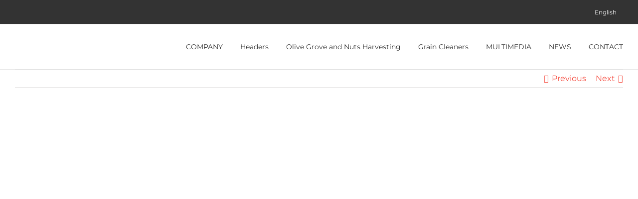

--- FILE ---
content_type: text/html; charset=UTF-8
request_url: https://www.moresil.com/en/why-do-farmers-use-a-swather/
body_size: 24897
content:
<!DOCTYPE html>
<html class="avada-html-layout-wide avada-html-header-position-top" lang="en-US" prefix="og: http://ogp.me/ns# fb: http://ogp.me/ns/fb#">
<head>
	<meta http-equiv="X-UA-Compatible" content="IE=edge" />
	<meta http-equiv="Content-Type" content="text/html; charset=utf-8"/>
	<meta name="viewport" content="width=device-width, initial-scale=1" />
	<meta name='robots' content='index, follow, max-image-preview:large, max-snippet:-1, max-video-preview:-1' />

	<!-- This site is optimized with the Yoast SEO plugin v26.6 - https://yoast.com/wordpress/plugins/seo/ -->
	<title>Why Do Farmers Use a Swather? | Moresil</title>
	<meta name="description" content="Farmers use a swather or a windrower for several reasons, all of which are related to the process of harvesting and preparing forage (hay or silage) for livestock." />
	<link rel="canonical" href="https://www.moresil.com/en/why-do-farmers-use-a-swather/" />
	<meta property="og:locale" content="en_US" />
	<meta property="og:type" content="article" />
	<meta property="og:title" content="Why Do Farmers Use a Swather? | Moresil" />
	<meta property="og:description" content="Farmers use a swather or a windrower for several reasons, all of which are related to the process of harvesting and preparing forage (hay or silage) for livestock." />
	<meta property="og:url" content="https://www.moresil.com/en/why-do-farmers-use-a-swather/" />
	<meta property="og:site_name" content="Moresil" />
	<meta property="article:published_time" content="2023-10-23T08:58:48+00:00" />
	<meta property="article:modified_time" content="2023-10-24T11:23:12+00:00" />
	<meta property="og:image" content="https://www.moresil.com/wp-content/uploads/2023/10/cosechadora-primer-plano-cosechando-campo-trigo-cosechadora-trabajando-campo.jpg" />
	<meta property="og:image:width" content="1000" />
	<meta property="og:image:height" content="667" />
	<meta property="og:image:type" content="image/jpeg" />
	<meta name="author" content="Moresil Maquinaria Agrícola" />
	<meta name="twitter:card" content="summary_large_image" />
	<meta name="twitter:label1" content="Written by" />
	<meta name="twitter:data1" content="Moresil Maquinaria Agrícola" />
	<meta name="twitter:label2" content="Est. reading time" />
	<meta name="twitter:data2" content="4 minutes" />
	<script type="application/ld+json" class="yoast-schema-graph">{"@context":"https://schema.org","@graph":[{"@type":"Article","@id":"https://www.moresil.com/en/why-do-farmers-use-a-swather/#article","isPartOf":{"@id":"https://www.moresil.com/en/why-do-farmers-use-a-swather/"},"author":{"name":"Moresil Maquinaria Agrícola","@id":"https://www.moresil.com/en/#/schema/person/5da713a8a0712e5dcf1b4bd8ec6ef754"},"headline":"Why Do Farmers Use a Swather?","datePublished":"2023-10-23T08:58:48+00:00","dateModified":"2023-10-24T11:23:12+00:00","mainEntityOfPage":{"@id":"https://www.moresil.com/en/why-do-farmers-use-a-swather/"},"wordCount":655,"commentCount":0,"publisher":{"@id":"https://www.moresil.com/en/#organization"},"image":{"@id":"https://www.moresil.com/en/why-do-farmers-use-a-swather/#primaryimage"},"thumbnailUrl":"https://www.moresil.com/wp-content/uploads/2023/10/cosechadora-primer-plano-cosechando-campo-trigo-cosechadora-trabajando-campo.jpg","articleSection":["Agricultural machinery"],"inLanguage":"en-US","potentialAction":[{"@type":"CommentAction","name":"Comment","target":["https://www.moresil.com/en/why-do-farmers-use-a-swather/#respond"]}]},{"@type":"WebPage","@id":"https://www.moresil.com/en/why-do-farmers-use-a-swather/","url":"https://www.moresil.com/en/why-do-farmers-use-a-swather/","name":"Why Do Farmers Use a Swather? | Moresil","isPartOf":{"@id":"https://www.moresil.com/en/#website"},"primaryImageOfPage":{"@id":"https://www.moresil.com/en/why-do-farmers-use-a-swather/#primaryimage"},"image":{"@id":"https://www.moresil.com/en/why-do-farmers-use-a-swather/#primaryimage"},"thumbnailUrl":"https://www.moresil.com/wp-content/uploads/2023/10/cosechadora-primer-plano-cosechando-campo-trigo-cosechadora-trabajando-campo.jpg","datePublished":"2023-10-23T08:58:48+00:00","dateModified":"2023-10-24T11:23:12+00:00","description":"Farmers use a swather or a windrower for several reasons, all of which are related to the process of harvesting and preparing forage (hay or silage) for livestock.","breadcrumb":{"@id":"https://www.moresil.com/en/why-do-farmers-use-a-swather/#breadcrumb"},"inLanguage":"en-US","potentialAction":[{"@type":"ReadAction","target":["https://www.moresil.com/en/why-do-farmers-use-a-swather/"]}]},{"@type":"ImageObject","inLanguage":"en-US","@id":"https://www.moresil.com/en/why-do-farmers-use-a-swather/#primaryimage","url":"https://www.moresil.com/wp-content/uploads/2023/10/cosechadora-primer-plano-cosechando-campo-trigo-cosechadora-trabajando-campo.jpg","contentUrl":"https://www.moresil.com/wp-content/uploads/2023/10/cosechadora-primer-plano-cosechando-campo-trigo-cosechadora-trabajando-campo.jpg","width":1000,"height":667},{"@type":"BreadcrumbList","@id":"https://www.moresil.com/en/why-do-farmers-use-a-swather/#breadcrumb","itemListElement":[{"@type":"ListItem","position":1,"name":"Portada","item":"https://www.moresil.com/en/?lang=en"},{"@type":"ListItem","position":2,"name":"Why Do Farmers Use a Swather?"}]},{"@type":"WebSite","@id":"https://www.moresil.com/en/#website","url":"https://www.moresil.com/en/","name":"Moresil","description":"Maquinaria Agricola - Moresil, S.L.","publisher":{"@id":"https://www.moresil.com/en/#organization"},"potentialAction":[{"@type":"SearchAction","target":{"@type":"EntryPoint","urlTemplate":"https://www.moresil.com/en/?s={search_term_string}"},"query-input":{"@type":"PropertyValueSpecification","valueRequired":true,"valueName":"search_term_string"}}],"inLanguage":"en-US"},{"@type":"Organization","@id":"https://www.moresil.com/en/#organization","name":"MORESIL","url":"https://www.moresil.com/en/","logo":{"@type":"ImageObject","inLanguage":"en-US","@id":"https://www.moresil.com/en/#/schema/logo/image/","url":"https://www.moresil.com/wp-content/uploads/2022/10/logo-moresil.png","contentUrl":"https://www.moresil.com/wp-content/uploads/2022/10/logo-moresil.png","width":300,"height":70,"caption":"MORESIL"},"image":{"@id":"https://www.moresil.com/en/#/schema/logo/image/"}},{"@type":"Person","@id":"https://www.moresil.com/en/#/schema/person/5da713a8a0712e5dcf1b4bd8ec6ef754","name":"Moresil Maquinaria Agrícola","image":{"@type":"ImageObject","inLanguage":"en-US","@id":"https://www.moresil.com/en/#/schema/person/image/","url":"https://secure.gravatar.com/avatar/105e7f0db5d1e7051239ef78b6c1e779504c8ed411e8221da74e85b3073f7692?s=96&d=mm&r=g","contentUrl":"https://secure.gravatar.com/avatar/105e7f0db5d1e7051239ef78b6c1e779504c8ed411e8221da74e85b3073f7692?s=96&d=mm&r=g","caption":"Moresil Maquinaria Agrícola"},"url":"https://www.moresil.com/en/author/francisco/"}]}</script>
	<!-- / Yoast SEO plugin. -->


<link rel='dns-prefetch' href='//js.hs-scripts.com' />
<link rel="alternate" type="application/rss+xml" title="Moresil &raquo; Feed" href="https://www.moresil.com/en/feed/" />
<link rel="alternate" type="application/rss+xml" title="Moresil &raquo; Comments Feed" href="https://www.moresil.com/en/comments/feed/" />
		
		
		
				<link rel="alternate" type="application/rss+xml" title="Moresil &raquo; Why Do Farmers Use a Swather? Comments Feed" href="https://www.moresil.com/en/why-do-farmers-use-a-swather/feed/" />
<link rel="alternate" title="oEmbed (JSON)" type="application/json+oembed" href="https://www.moresil.com/en/wp-json/oembed/1.0/embed?url=https%3A%2F%2Fwww.moresil.com%2Fen%2Fwhy-do-farmers-use-a-swather%2F" />
<link rel="alternate" title="oEmbed (XML)" type="text/xml+oembed" href="https://www.moresil.com/en/wp-json/oembed/1.0/embed?url=https%3A%2F%2Fwww.moresil.com%2Fen%2Fwhy-do-farmers-use-a-swather%2F&#038;format=xml" />
					<meta name="description" content="Farmers use a swather or a windrower for several reasons, all of which are related to the process of harvesting and preparing forage (hay or silage) for livestock. In this article, we will explore not only the reasons why but also other aspects related to this type of agricultural machinery.

Among the main reasons for using"/>
				
		<meta property="og:locale" content="en_US"/>
		<meta property="og:type" content="article"/>
		<meta property="og:site_name" content="Moresil"/>
		<meta property="og:title" content="Why Do Farmers Use a Swather? | Moresil"/>
				<meta property="og:description" content="Farmers use a swather or a windrower for several reasons, all of which are related to the process of harvesting and preparing forage (hay or silage) for livestock. In this article, we will explore not only the reasons why but also other aspects related to this type of agricultural machinery.

Among the main reasons for using"/>
				<meta property="og:url" content="https://www.moresil.com/en/why-do-farmers-use-a-swather/"/>
										<meta property="article:published_time" content="2023-10-23T08:58:48+01:00"/>
							<meta property="article:modified_time" content="2023-10-24T11:23:12+01:00"/>
								<meta name="author" content="Moresil Maquinaria Agrícola"/>
								<meta property="og:image" content="https://www.moresil.com/wp-content/uploads/2023/10/cosechadora-primer-plano-cosechando-campo-trigo-cosechadora-trabajando-campo.jpg"/>
		<meta property="og:image:width" content="1000"/>
		<meta property="og:image:height" content="667"/>
		<meta property="og:image:type" content="image/jpeg"/>
						<!-- This site uses the Google Analytics by MonsterInsights plugin v9.11.0 - Using Analytics tracking - https://www.monsterinsights.com/ -->
							<script src="//www.googletagmanager.com/gtag/js?id=G-FZ5B56LK3J"  data-cfasync="false" data-wpfc-render="false" type="text/javascript" async></script>
			<script data-cfasync="false" data-wpfc-render="false" type="text/javascript">
				var mi_version = '9.11.0';
				var mi_track_user = true;
				var mi_no_track_reason = '';
								var MonsterInsightsDefaultLocations = {"page_location":"https:\/\/www.moresil.com\/en\/why-do-farmers-use-a-swather\/"};
								if ( typeof MonsterInsightsPrivacyGuardFilter === 'function' ) {
					var MonsterInsightsLocations = (typeof MonsterInsightsExcludeQuery === 'object') ? MonsterInsightsPrivacyGuardFilter( MonsterInsightsExcludeQuery ) : MonsterInsightsPrivacyGuardFilter( MonsterInsightsDefaultLocations );
				} else {
					var MonsterInsightsLocations = (typeof MonsterInsightsExcludeQuery === 'object') ? MonsterInsightsExcludeQuery : MonsterInsightsDefaultLocations;
				}

								var disableStrs = [
										'ga-disable-G-FZ5B56LK3J',
									];

				/* Function to detect opted out users */
				function __gtagTrackerIsOptedOut() {
					for (var index = 0; index < disableStrs.length; index++) {
						if (document.cookie.indexOf(disableStrs[index] + '=true') > -1) {
							return true;
						}
					}

					return false;
				}

				/* Disable tracking if the opt-out cookie exists. */
				if (__gtagTrackerIsOptedOut()) {
					for (var index = 0; index < disableStrs.length; index++) {
						window[disableStrs[index]] = true;
					}
				}

				/* Opt-out function */
				function __gtagTrackerOptout() {
					for (var index = 0; index < disableStrs.length; index++) {
						document.cookie = disableStrs[index] + '=true; expires=Thu, 31 Dec 2099 23:59:59 UTC; path=/';
						window[disableStrs[index]] = true;
					}
				}

				if ('undefined' === typeof gaOptout) {
					function gaOptout() {
						__gtagTrackerOptout();
					}
				}
								window.dataLayer = window.dataLayer || [];

				window.MonsterInsightsDualTracker = {
					helpers: {},
					trackers: {},
				};
				if (mi_track_user) {
					function __gtagDataLayer() {
						dataLayer.push(arguments);
					}

					function __gtagTracker(type, name, parameters) {
						if (!parameters) {
							parameters = {};
						}

						if (parameters.send_to) {
							__gtagDataLayer.apply(null, arguments);
							return;
						}

						if (type === 'event') {
														parameters.send_to = monsterinsights_frontend.v4_id;
							var hookName = name;
							if (typeof parameters['event_category'] !== 'undefined') {
								hookName = parameters['event_category'] + ':' + name;
							}

							if (typeof MonsterInsightsDualTracker.trackers[hookName] !== 'undefined') {
								MonsterInsightsDualTracker.trackers[hookName](parameters);
							} else {
								__gtagDataLayer('event', name, parameters);
							}
							
						} else {
							__gtagDataLayer.apply(null, arguments);
						}
					}

					__gtagTracker('js', new Date());
					__gtagTracker('set', {
						'developer_id.dZGIzZG': true,
											});
					if ( MonsterInsightsLocations.page_location ) {
						__gtagTracker('set', MonsterInsightsLocations);
					}
										__gtagTracker('config', 'G-FZ5B56LK3J', {"forceSSL":"true","link_attribution":"true"} );
										window.gtag = __gtagTracker;										(function () {
						/* https://developers.google.com/analytics/devguides/collection/analyticsjs/ */
						/* ga and __gaTracker compatibility shim. */
						var noopfn = function () {
							return null;
						};
						var newtracker = function () {
							return new Tracker();
						};
						var Tracker = function () {
							return null;
						};
						var p = Tracker.prototype;
						p.get = noopfn;
						p.set = noopfn;
						p.send = function () {
							var args = Array.prototype.slice.call(arguments);
							args.unshift('send');
							__gaTracker.apply(null, args);
						};
						var __gaTracker = function () {
							var len = arguments.length;
							if (len === 0) {
								return;
							}
							var f = arguments[len - 1];
							if (typeof f !== 'object' || f === null || typeof f.hitCallback !== 'function') {
								if ('send' === arguments[0]) {
									var hitConverted, hitObject = false, action;
									if ('event' === arguments[1]) {
										if ('undefined' !== typeof arguments[3]) {
											hitObject = {
												'eventAction': arguments[3],
												'eventCategory': arguments[2],
												'eventLabel': arguments[4],
												'value': arguments[5] ? arguments[5] : 1,
											}
										}
									}
									if ('pageview' === arguments[1]) {
										if ('undefined' !== typeof arguments[2]) {
											hitObject = {
												'eventAction': 'page_view',
												'page_path': arguments[2],
											}
										}
									}
									if (typeof arguments[2] === 'object') {
										hitObject = arguments[2];
									}
									if (typeof arguments[5] === 'object') {
										Object.assign(hitObject, arguments[5]);
									}
									if ('undefined' !== typeof arguments[1].hitType) {
										hitObject = arguments[1];
										if ('pageview' === hitObject.hitType) {
											hitObject.eventAction = 'page_view';
										}
									}
									if (hitObject) {
										action = 'timing' === arguments[1].hitType ? 'timing_complete' : hitObject.eventAction;
										hitConverted = mapArgs(hitObject);
										__gtagTracker('event', action, hitConverted);
									}
								}
								return;
							}

							function mapArgs(args) {
								var arg, hit = {};
								var gaMap = {
									'eventCategory': 'event_category',
									'eventAction': 'event_action',
									'eventLabel': 'event_label',
									'eventValue': 'event_value',
									'nonInteraction': 'non_interaction',
									'timingCategory': 'event_category',
									'timingVar': 'name',
									'timingValue': 'value',
									'timingLabel': 'event_label',
									'page': 'page_path',
									'location': 'page_location',
									'title': 'page_title',
									'referrer' : 'page_referrer',
								};
								for (arg in args) {
																		if (!(!args.hasOwnProperty(arg) || !gaMap.hasOwnProperty(arg))) {
										hit[gaMap[arg]] = args[arg];
									} else {
										hit[arg] = args[arg];
									}
								}
								return hit;
							}

							try {
								f.hitCallback();
							} catch (ex) {
							}
						};
						__gaTracker.create = newtracker;
						__gaTracker.getByName = newtracker;
						__gaTracker.getAll = function () {
							return [];
						};
						__gaTracker.remove = noopfn;
						__gaTracker.loaded = true;
						window['__gaTracker'] = __gaTracker;
					})();
									} else {
										console.log("");
					(function () {
						function __gtagTracker() {
							return null;
						}

						window['__gtagTracker'] = __gtagTracker;
						window['gtag'] = __gtagTracker;
					})();
									}
			</script>
							<!-- / Google Analytics by MonsterInsights -->
		<style id='wp-img-auto-sizes-contain-inline-css' type='text/css'>
img:is([sizes=auto i],[sizes^="auto," i]){contain-intrinsic-size:3000px 1500px}
/*# sourceURL=wp-img-auto-sizes-contain-inline-css */
</style>
<style id='wp-emoji-styles-inline-css' type='text/css'>

	img.wp-smiley, img.emoji {
		display: inline !important;
		border: none !important;
		box-shadow: none !important;
		height: 1em !important;
		width: 1em !important;
		margin: 0 0.07em !important;
		vertical-align: -0.1em !important;
		background: none !important;
		padding: 0 !important;
	}
/*# sourceURL=wp-emoji-styles-inline-css */
</style>
<link rel='stylesheet' id='wp-block-library-css' href='https://www.moresil.com/wp-includes/css/dist/block-library/style.min.css?ver=f45aa6d197db4311cebf5e0725f1966e' type='text/css' media='all' />
<style id='global-styles-inline-css' type='text/css'>
:root{--wp--preset--aspect-ratio--square: 1;--wp--preset--aspect-ratio--4-3: 4/3;--wp--preset--aspect-ratio--3-4: 3/4;--wp--preset--aspect-ratio--3-2: 3/2;--wp--preset--aspect-ratio--2-3: 2/3;--wp--preset--aspect-ratio--16-9: 16/9;--wp--preset--aspect-ratio--9-16: 9/16;--wp--preset--color--black: #000000;--wp--preset--color--cyan-bluish-gray: #abb8c3;--wp--preset--color--white: #ffffff;--wp--preset--color--pale-pink: #f78da7;--wp--preset--color--vivid-red: #cf2e2e;--wp--preset--color--luminous-vivid-orange: #ff6900;--wp--preset--color--luminous-vivid-amber: #fcb900;--wp--preset--color--light-green-cyan: #7bdcb5;--wp--preset--color--vivid-green-cyan: #00d084;--wp--preset--color--pale-cyan-blue: #8ed1fc;--wp--preset--color--vivid-cyan-blue: #0693e3;--wp--preset--color--vivid-purple: #9b51e0;--wp--preset--color--awb-color-1: rgba(255,255,255,1);--wp--preset--color--awb-color-2: rgba(246,246,246,1);--wp--preset--color--awb-color-3: rgba(226,226,226,1);--wp--preset--color--awb-color-4: rgba(224,222,222,1);--wp--preset--color--awb-color-5: rgba(244,67,54,1);--wp--preset--color--awb-color-6: rgba(225,7,7,1);--wp--preset--color--awb-color-7: rgba(51,51,51,1);--wp--preset--color--awb-color-8: rgba(33,41,52,1);--wp--preset--color--awb-color-custom-10: rgba(101,188,123,1);--wp--preset--color--awb-color-custom-11: rgba(240,67,54,1);--wp--preset--color--awb-color-custom-12: rgba(74,78,87,1);--wp--preset--color--awb-color-custom-13: rgba(54,56,57,1);--wp--preset--color--awb-color-custom-14: rgba(255,255,255,0.8);--wp--preset--color--awb-color-custom-15: rgba(242,243,245,0.7);--wp--preset--gradient--vivid-cyan-blue-to-vivid-purple: linear-gradient(135deg,rgb(6,147,227) 0%,rgb(155,81,224) 100%);--wp--preset--gradient--light-green-cyan-to-vivid-green-cyan: linear-gradient(135deg,rgb(122,220,180) 0%,rgb(0,208,130) 100%);--wp--preset--gradient--luminous-vivid-amber-to-luminous-vivid-orange: linear-gradient(135deg,rgb(252,185,0) 0%,rgb(255,105,0) 100%);--wp--preset--gradient--luminous-vivid-orange-to-vivid-red: linear-gradient(135deg,rgb(255,105,0) 0%,rgb(207,46,46) 100%);--wp--preset--gradient--very-light-gray-to-cyan-bluish-gray: linear-gradient(135deg,rgb(238,238,238) 0%,rgb(169,184,195) 100%);--wp--preset--gradient--cool-to-warm-spectrum: linear-gradient(135deg,rgb(74,234,220) 0%,rgb(151,120,209) 20%,rgb(207,42,186) 40%,rgb(238,44,130) 60%,rgb(251,105,98) 80%,rgb(254,248,76) 100%);--wp--preset--gradient--blush-light-purple: linear-gradient(135deg,rgb(255,206,236) 0%,rgb(152,150,240) 100%);--wp--preset--gradient--blush-bordeaux: linear-gradient(135deg,rgb(254,205,165) 0%,rgb(254,45,45) 50%,rgb(107,0,62) 100%);--wp--preset--gradient--luminous-dusk: linear-gradient(135deg,rgb(255,203,112) 0%,rgb(199,81,192) 50%,rgb(65,88,208) 100%);--wp--preset--gradient--pale-ocean: linear-gradient(135deg,rgb(255,245,203) 0%,rgb(182,227,212) 50%,rgb(51,167,181) 100%);--wp--preset--gradient--electric-grass: linear-gradient(135deg,rgb(202,248,128) 0%,rgb(113,206,126) 100%);--wp--preset--gradient--midnight: linear-gradient(135deg,rgb(2,3,129) 0%,rgb(40,116,252) 100%);--wp--preset--font-size--small: 12px;--wp--preset--font-size--medium: 20px;--wp--preset--font-size--large: 24px;--wp--preset--font-size--x-large: 42px;--wp--preset--font-size--normal: 16px;--wp--preset--font-size--xlarge: 32px;--wp--preset--font-size--huge: 48px;--wp--preset--spacing--20: 0.44rem;--wp--preset--spacing--30: 0.67rem;--wp--preset--spacing--40: 1rem;--wp--preset--spacing--50: 1.5rem;--wp--preset--spacing--60: 2.25rem;--wp--preset--spacing--70: 3.38rem;--wp--preset--spacing--80: 5.06rem;--wp--preset--shadow--natural: 6px 6px 9px rgba(0, 0, 0, 0.2);--wp--preset--shadow--deep: 12px 12px 50px rgba(0, 0, 0, 0.4);--wp--preset--shadow--sharp: 6px 6px 0px rgba(0, 0, 0, 0.2);--wp--preset--shadow--outlined: 6px 6px 0px -3px rgb(255, 255, 255), 6px 6px rgb(0, 0, 0);--wp--preset--shadow--crisp: 6px 6px 0px rgb(0, 0, 0);}:where(.is-layout-flex){gap: 0.5em;}:where(.is-layout-grid){gap: 0.5em;}body .is-layout-flex{display: flex;}.is-layout-flex{flex-wrap: wrap;align-items: center;}.is-layout-flex > :is(*, div){margin: 0;}body .is-layout-grid{display: grid;}.is-layout-grid > :is(*, div){margin: 0;}:where(.wp-block-columns.is-layout-flex){gap: 2em;}:where(.wp-block-columns.is-layout-grid){gap: 2em;}:where(.wp-block-post-template.is-layout-flex){gap: 1.25em;}:where(.wp-block-post-template.is-layout-grid){gap: 1.25em;}.has-black-color{color: var(--wp--preset--color--black) !important;}.has-cyan-bluish-gray-color{color: var(--wp--preset--color--cyan-bluish-gray) !important;}.has-white-color{color: var(--wp--preset--color--white) !important;}.has-pale-pink-color{color: var(--wp--preset--color--pale-pink) !important;}.has-vivid-red-color{color: var(--wp--preset--color--vivid-red) !important;}.has-luminous-vivid-orange-color{color: var(--wp--preset--color--luminous-vivid-orange) !important;}.has-luminous-vivid-amber-color{color: var(--wp--preset--color--luminous-vivid-amber) !important;}.has-light-green-cyan-color{color: var(--wp--preset--color--light-green-cyan) !important;}.has-vivid-green-cyan-color{color: var(--wp--preset--color--vivid-green-cyan) !important;}.has-pale-cyan-blue-color{color: var(--wp--preset--color--pale-cyan-blue) !important;}.has-vivid-cyan-blue-color{color: var(--wp--preset--color--vivid-cyan-blue) !important;}.has-vivid-purple-color{color: var(--wp--preset--color--vivid-purple) !important;}.has-black-background-color{background-color: var(--wp--preset--color--black) !important;}.has-cyan-bluish-gray-background-color{background-color: var(--wp--preset--color--cyan-bluish-gray) !important;}.has-white-background-color{background-color: var(--wp--preset--color--white) !important;}.has-pale-pink-background-color{background-color: var(--wp--preset--color--pale-pink) !important;}.has-vivid-red-background-color{background-color: var(--wp--preset--color--vivid-red) !important;}.has-luminous-vivid-orange-background-color{background-color: var(--wp--preset--color--luminous-vivid-orange) !important;}.has-luminous-vivid-amber-background-color{background-color: var(--wp--preset--color--luminous-vivid-amber) !important;}.has-light-green-cyan-background-color{background-color: var(--wp--preset--color--light-green-cyan) !important;}.has-vivid-green-cyan-background-color{background-color: var(--wp--preset--color--vivid-green-cyan) !important;}.has-pale-cyan-blue-background-color{background-color: var(--wp--preset--color--pale-cyan-blue) !important;}.has-vivid-cyan-blue-background-color{background-color: var(--wp--preset--color--vivid-cyan-blue) !important;}.has-vivid-purple-background-color{background-color: var(--wp--preset--color--vivid-purple) !important;}.has-black-border-color{border-color: var(--wp--preset--color--black) !important;}.has-cyan-bluish-gray-border-color{border-color: var(--wp--preset--color--cyan-bluish-gray) !important;}.has-white-border-color{border-color: var(--wp--preset--color--white) !important;}.has-pale-pink-border-color{border-color: var(--wp--preset--color--pale-pink) !important;}.has-vivid-red-border-color{border-color: var(--wp--preset--color--vivid-red) !important;}.has-luminous-vivid-orange-border-color{border-color: var(--wp--preset--color--luminous-vivid-orange) !important;}.has-luminous-vivid-amber-border-color{border-color: var(--wp--preset--color--luminous-vivid-amber) !important;}.has-light-green-cyan-border-color{border-color: var(--wp--preset--color--light-green-cyan) !important;}.has-vivid-green-cyan-border-color{border-color: var(--wp--preset--color--vivid-green-cyan) !important;}.has-pale-cyan-blue-border-color{border-color: var(--wp--preset--color--pale-cyan-blue) !important;}.has-vivid-cyan-blue-border-color{border-color: var(--wp--preset--color--vivid-cyan-blue) !important;}.has-vivid-purple-border-color{border-color: var(--wp--preset--color--vivid-purple) !important;}.has-vivid-cyan-blue-to-vivid-purple-gradient-background{background: var(--wp--preset--gradient--vivid-cyan-blue-to-vivid-purple) !important;}.has-light-green-cyan-to-vivid-green-cyan-gradient-background{background: var(--wp--preset--gradient--light-green-cyan-to-vivid-green-cyan) !important;}.has-luminous-vivid-amber-to-luminous-vivid-orange-gradient-background{background: var(--wp--preset--gradient--luminous-vivid-amber-to-luminous-vivid-orange) !important;}.has-luminous-vivid-orange-to-vivid-red-gradient-background{background: var(--wp--preset--gradient--luminous-vivid-orange-to-vivid-red) !important;}.has-very-light-gray-to-cyan-bluish-gray-gradient-background{background: var(--wp--preset--gradient--very-light-gray-to-cyan-bluish-gray) !important;}.has-cool-to-warm-spectrum-gradient-background{background: var(--wp--preset--gradient--cool-to-warm-spectrum) !important;}.has-blush-light-purple-gradient-background{background: var(--wp--preset--gradient--blush-light-purple) !important;}.has-blush-bordeaux-gradient-background{background: var(--wp--preset--gradient--blush-bordeaux) !important;}.has-luminous-dusk-gradient-background{background: var(--wp--preset--gradient--luminous-dusk) !important;}.has-pale-ocean-gradient-background{background: var(--wp--preset--gradient--pale-ocean) !important;}.has-electric-grass-gradient-background{background: var(--wp--preset--gradient--electric-grass) !important;}.has-midnight-gradient-background{background: var(--wp--preset--gradient--midnight) !important;}.has-small-font-size{font-size: var(--wp--preset--font-size--small) !important;}.has-medium-font-size{font-size: var(--wp--preset--font-size--medium) !important;}.has-large-font-size{font-size: var(--wp--preset--font-size--large) !important;}.has-x-large-font-size{font-size: var(--wp--preset--font-size--x-large) !important;}
/*# sourceURL=global-styles-inline-css */
</style>

<style id='classic-theme-styles-inline-css' type='text/css'>
/*! This file is auto-generated */
.wp-block-button__link{color:#fff;background-color:#32373c;border-radius:9999px;box-shadow:none;text-decoration:none;padding:calc(.667em + 2px) calc(1.333em + 2px);font-size:1.125em}.wp-block-file__button{background:#32373c;color:#fff;text-decoration:none}
/*# sourceURL=/wp-includes/css/classic-themes.min.css */
</style>
<link rel='stylesheet' id='wpml-menu-item-0-css' href='https://www.moresil.com/wp-content/plugins/sitepress-multilingual-cms/templates/language-switchers/menu-item/style.min.css?ver=1' type='text/css' media='all' />
<link rel='stylesheet' id='child-style-css' href='https://www.moresil.com/wp-content/themes/Avada-Child-Theme/style.css?ver=f45aa6d197db4311cebf5e0725f1966e' type='text/css' media='all' />
<link rel='stylesheet' id='moove_gdpr_frontend-css' href='https://www.moresil.com/wp-content/plugins/gdpr-cookie-compliance/dist/styles/gdpr-main.css?ver=5.0.9' type='text/css' media='all' />
<style id='moove_gdpr_frontend-inline-css' type='text/css'>
#moove_gdpr_cookie_modal,#moove_gdpr_cookie_info_bar,.gdpr_cookie_settings_shortcode_content{font-family:&#039;Nunito&#039;,sans-serif}#moove_gdpr_save_popup_settings_button{background-color:#373737;color:#fff}#moove_gdpr_save_popup_settings_button:hover{background-color:#000}#moove_gdpr_cookie_info_bar .moove-gdpr-info-bar-container .moove-gdpr-info-bar-content a.mgbutton,#moove_gdpr_cookie_info_bar .moove-gdpr-info-bar-container .moove-gdpr-info-bar-content button.mgbutton{background-color:#0C4DA2}#moove_gdpr_cookie_modal .moove-gdpr-modal-content .moove-gdpr-modal-footer-content .moove-gdpr-button-holder a.mgbutton,#moove_gdpr_cookie_modal .moove-gdpr-modal-content .moove-gdpr-modal-footer-content .moove-gdpr-button-holder button.mgbutton,.gdpr_cookie_settings_shortcode_content .gdpr-shr-button.button-green{background-color:#0C4DA2;border-color:#0C4DA2}#moove_gdpr_cookie_modal .moove-gdpr-modal-content .moove-gdpr-modal-footer-content .moove-gdpr-button-holder a.mgbutton:hover,#moove_gdpr_cookie_modal .moove-gdpr-modal-content .moove-gdpr-modal-footer-content .moove-gdpr-button-holder button.mgbutton:hover,.gdpr_cookie_settings_shortcode_content .gdpr-shr-button.button-green:hover{background-color:#fff;color:#0C4DA2}#moove_gdpr_cookie_modal .moove-gdpr-modal-content .moove-gdpr-modal-close i,#moove_gdpr_cookie_modal .moove-gdpr-modal-content .moove-gdpr-modal-close span.gdpr-icon{background-color:#0C4DA2;border:1px solid #0C4DA2}#moove_gdpr_cookie_info_bar span.moove-gdpr-infobar-allow-all.focus-g,#moove_gdpr_cookie_info_bar span.moove-gdpr-infobar-allow-all:focus,#moove_gdpr_cookie_info_bar button.moove-gdpr-infobar-allow-all.focus-g,#moove_gdpr_cookie_info_bar button.moove-gdpr-infobar-allow-all:focus,#moove_gdpr_cookie_info_bar span.moove-gdpr-infobar-reject-btn.focus-g,#moove_gdpr_cookie_info_bar span.moove-gdpr-infobar-reject-btn:focus,#moove_gdpr_cookie_info_bar button.moove-gdpr-infobar-reject-btn.focus-g,#moove_gdpr_cookie_info_bar button.moove-gdpr-infobar-reject-btn:focus,#moove_gdpr_cookie_info_bar span.change-settings-button.focus-g,#moove_gdpr_cookie_info_bar span.change-settings-button:focus,#moove_gdpr_cookie_info_bar button.change-settings-button.focus-g,#moove_gdpr_cookie_info_bar button.change-settings-button:focus{-webkit-box-shadow:0 0 1px 3px #0C4DA2;-moz-box-shadow:0 0 1px 3px #0C4DA2;box-shadow:0 0 1px 3px #0C4DA2}#moove_gdpr_cookie_modal .moove-gdpr-modal-content .moove-gdpr-modal-close i:hover,#moove_gdpr_cookie_modal .moove-gdpr-modal-content .moove-gdpr-modal-close span.gdpr-icon:hover,#moove_gdpr_cookie_info_bar span[data-href]>u.change-settings-button{color:#0C4DA2}#moove_gdpr_cookie_modal .moove-gdpr-modal-content .moove-gdpr-modal-left-content #moove-gdpr-menu li.menu-item-selected a span.gdpr-icon,#moove_gdpr_cookie_modal .moove-gdpr-modal-content .moove-gdpr-modal-left-content #moove-gdpr-menu li.menu-item-selected button span.gdpr-icon{color:inherit}#moove_gdpr_cookie_modal .moove-gdpr-modal-content .moove-gdpr-modal-left-content #moove-gdpr-menu li a span.gdpr-icon,#moove_gdpr_cookie_modal .moove-gdpr-modal-content .moove-gdpr-modal-left-content #moove-gdpr-menu li button span.gdpr-icon{color:inherit}#moove_gdpr_cookie_modal .gdpr-acc-link{line-height:0;font-size:0;color:transparent;position:absolute}#moove_gdpr_cookie_modal .moove-gdpr-modal-content .moove-gdpr-modal-close:hover i,#moove_gdpr_cookie_modal .moove-gdpr-modal-content .moove-gdpr-modal-left-content #moove-gdpr-menu li a,#moove_gdpr_cookie_modal .moove-gdpr-modal-content .moove-gdpr-modal-left-content #moove-gdpr-menu li button,#moove_gdpr_cookie_modal .moove-gdpr-modal-content .moove-gdpr-modal-left-content #moove-gdpr-menu li button i,#moove_gdpr_cookie_modal .moove-gdpr-modal-content .moove-gdpr-modal-left-content #moove-gdpr-menu li a i,#moove_gdpr_cookie_modal .moove-gdpr-modal-content .moove-gdpr-tab-main .moove-gdpr-tab-main-content a:hover,#moove_gdpr_cookie_info_bar.moove-gdpr-dark-scheme .moove-gdpr-info-bar-container .moove-gdpr-info-bar-content a.mgbutton:hover,#moove_gdpr_cookie_info_bar.moove-gdpr-dark-scheme .moove-gdpr-info-bar-container .moove-gdpr-info-bar-content button.mgbutton:hover,#moove_gdpr_cookie_info_bar.moove-gdpr-dark-scheme .moove-gdpr-info-bar-container .moove-gdpr-info-bar-content a:hover,#moove_gdpr_cookie_info_bar.moove-gdpr-dark-scheme .moove-gdpr-info-bar-container .moove-gdpr-info-bar-content button:hover,#moove_gdpr_cookie_info_bar.moove-gdpr-dark-scheme .moove-gdpr-info-bar-container .moove-gdpr-info-bar-content span.change-settings-button:hover,#moove_gdpr_cookie_info_bar.moove-gdpr-dark-scheme .moove-gdpr-info-bar-container .moove-gdpr-info-bar-content button.change-settings-button:hover,#moove_gdpr_cookie_info_bar.moove-gdpr-dark-scheme .moove-gdpr-info-bar-container .moove-gdpr-info-bar-content u.change-settings-button:hover,#moove_gdpr_cookie_info_bar span[data-href]>u.change-settings-button,#moove_gdpr_cookie_info_bar.moove-gdpr-dark-scheme .moove-gdpr-info-bar-container .moove-gdpr-info-bar-content a.mgbutton.focus-g,#moove_gdpr_cookie_info_bar.moove-gdpr-dark-scheme .moove-gdpr-info-bar-container .moove-gdpr-info-bar-content button.mgbutton.focus-g,#moove_gdpr_cookie_info_bar.moove-gdpr-dark-scheme .moove-gdpr-info-bar-container .moove-gdpr-info-bar-content a.focus-g,#moove_gdpr_cookie_info_bar.moove-gdpr-dark-scheme .moove-gdpr-info-bar-container .moove-gdpr-info-bar-content button.focus-g,#moove_gdpr_cookie_info_bar.moove-gdpr-dark-scheme .moove-gdpr-info-bar-container .moove-gdpr-info-bar-content a.mgbutton:focus,#moove_gdpr_cookie_info_bar.moove-gdpr-dark-scheme .moove-gdpr-info-bar-container .moove-gdpr-info-bar-content button.mgbutton:focus,#moove_gdpr_cookie_info_bar.moove-gdpr-dark-scheme .moove-gdpr-info-bar-container .moove-gdpr-info-bar-content a:focus,#moove_gdpr_cookie_info_bar.moove-gdpr-dark-scheme .moove-gdpr-info-bar-container .moove-gdpr-info-bar-content button:focus,#moove_gdpr_cookie_info_bar.moove-gdpr-dark-scheme .moove-gdpr-info-bar-container .moove-gdpr-info-bar-content span.change-settings-button.focus-g,span.change-settings-button:focus,button.change-settings-button.focus-g,button.change-settings-button:focus,#moove_gdpr_cookie_info_bar.moove-gdpr-dark-scheme .moove-gdpr-info-bar-container .moove-gdpr-info-bar-content u.change-settings-button.focus-g,#moove_gdpr_cookie_info_bar.moove-gdpr-dark-scheme .moove-gdpr-info-bar-container .moove-gdpr-info-bar-content u.change-settings-button:focus{color:#0C4DA2}#moove_gdpr_cookie_modal .moove-gdpr-branding.focus-g span,#moove_gdpr_cookie_modal .moove-gdpr-modal-content .moove-gdpr-tab-main a.focus-g,#moove_gdpr_cookie_modal .moove-gdpr-modal-content .moove-gdpr-tab-main .gdpr-cd-details-toggle.focus-g{color:#0C4DA2}#moove_gdpr_cookie_modal.gdpr_lightbox-hide{display:none}
/*# sourceURL=moove_gdpr_frontend-inline-css */
</style>
<link rel='stylesheet' id='fusion-dynamic-css-css' href='https://www.moresil.com/wp-content/uploads/fusion-styles/e7a6a14ebdf24a7e694011a9f2442c60.min.css?ver=3.14.2' type='text/css' media='all' />
<script type="text/javascript" src="https://www.moresil.com/wp-content/plugins/wp-yandex-metrika/assets/YmEc.min.js?ver=1.2.2" id="wp-yandex-metrika_YmEc-js"></script>
<script type="text/javascript" id="wp-yandex-metrika_YmEc-js-after">
/* <![CDATA[ */
window.tmpwpym={datalayername:'dataLayer',counters:JSON.parse('[{"number":"95876569","webvisor":"1"}]'),targets:JSON.parse('[]')};
//# sourceURL=wp-yandex-metrika_YmEc-js-after
/* ]]> */
</script>
<script type="text/javascript" src="https://www.moresil.com/wp-includes/js/jquery/jquery.min.js?ver=3.7.1" id="jquery-core-js"></script>
<script type="text/javascript" src="https://www.moresil.com/wp-includes/js/jquery/jquery-migrate.min.js?ver=3.4.1" id="jquery-migrate-js"></script>
<script type="text/javascript" src="https://www.moresil.com/wp-content/plugins/wp-yandex-metrika/assets/frontend.min.js?ver=1.2.2" id="wp-yandex-metrika_frontend-js"></script>
<script type="text/javascript" src="https://www.moresil.com/wp-content/plugins/google-analytics-for-wordpress/assets/js/frontend-gtag.min.js?ver=9.11.0" id="monsterinsights-frontend-script-js" async="async" data-wp-strategy="async"></script>
<script data-cfasync="false" data-wpfc-render="false" type="text/javascript" id='monsterinsights-frontend-script-js-extra'>/* <![CDATA[ */
var monsterinsights_frontend = {"js_events_tracking":"true","download_extensions":"doc,pdf,ppt,zip,xls,docx,pptx,xlsx","inbound_paths":"[{\"path\":\"\\\/go\\\/\",\"label\":\"affiliate\"},{\"path\":\"\\\/recommend\\\/\",\"label\":\"affiliate\"}]","home_url":"https:\/\/www.moresil.com\/en\/","hash_tracking":"false","v4_id":"G-FZ5B56LK3J"};/* ]]> */
</script>
<link rel="https://api.w.org/" href="https://www.moresil.com/en/wp-json/" /><link rel="alternate" title="JSON" type="application/json" href="https://www.moresil.com/en/wp-json/wp/v2/posts/14683" /><link rel="EditURI" type="application/rsd+xml" title="RSD" href="https://www.moresil.com/xmlrpc.php?rsd" />

<link rel='shortlink' href='https://www.moresil.com/en/?p=14683' />
<meta name="generator" content="WPML ver:4.8.6 stt:5,12,1,4,3,13,23,27,40,41,44,45,2,50,66;" />
			<!-- DO NOT COPY THIS SNIPPET! Start of Page Analytics Tracking for HubSpot WordPress plugin v11.3.33-->
			<script class="hsq-set-content-id" data-content-id="blog-post">
				var _hsq = _hsq || [];
				_hsq.push(["setContentType", "blog-post"]);
			</script>
			<!-- DO NOT COPY THIS SNIPPET! End of Page Analytics Tracking for HubSpot WordPress plugin -->
					<script type="text/javascript">
				(function(c,l,a,r,i,t,y){
					c[a]=c[a]||function(){(c[a].q=c[a].q||[]).push(arguments)};t=l.createElement(r);t.async=1;
					t.src="https://www.clarity.ms/tag/"+i+"?ref=wordpress";y=l.getElementsByTagName(r)[0];y.parentNode.insertBefore(t,y);
				})(window, document, "clarity", "script", "p0dyy5n3xp");
		</script>
		<script type="text/javascript">
(function(url){
	if(/(?:Chrome\/26\.0\.1410\.63 Safari\/537\.31|WordfenceTestMonBot)/.test(navigator.userAgent)){ return; }
	var addEvent = function(evt, handler) {
		if (window.addEventListener) {
			document.addEventListener(evt, handler, false);
		} else if (window.attachEvent) {
			document.attachEvent('on' + evt, handler);
		}
	};
	var removeEvent = function(evt, handler) {
		if (window.removeEventListener) {
			document.removeEventListener(evt, handler, false);
		} else if (window.detachEvent) {
			document.detachEvent('on' + evt, handler);
		}
	};
	var evts = 'contextmenu dblclick drag dragend dragenter dragleave dragover dragstart drop keydown keypress keyup mousedown mousemove mouseout mouseover mouseup mousewheel scroll'.split(' ');
	var logHuman = function() {
		if (window.wfLogHumanRan) { return; }
		window.wfLogHumanRan = true;
		var wfscr = document.createElement('script');
		wfscr.type = 'text/javascript';
		wfscr.async = true;
		wfscr.src = url + '&r=' + Math.random();
		(document.getElementsByTagName('head')[0]||document.getElementsByTagName('body')[0]).appendChild(wfscr);
		for (var i = 0; i < evts.length; i++) {
			removeEvent(evts[i], logHuman);
		}
	};
	for (var i = 0; i < evts.length; i++) {
		addEvent(evts[i], logHuman);
	}
})('//www.moresil.com/en/?wordfence_lh=1&hid=0B24110641957E42483F0863651FDF10');
</script><meta name="verification" content="f612c7d25f5690ad41496fcfdbf8d1" />								<script>
					// Define dataLayer and the gtag function.
					window.dataLayer = window.dataLayer || [];
					function gtag(){dataLayer.push(arguments);}

					// Set default consent to 'denied' as a placeholder
					// Determine actual values based on your own requirements
					gtag('consent', 'default', {
						'ad_storage': 'denied',
						'ad_user_data': 'denied',
						'ad_personalization': 'denied',
						'analytics_storage': 'denied',
						'personalization_storage': 'denied',
						'security_storage': 'denied',
						'functionality_storage': 'denied',
						'wait_for_update': '2000'
					});
				</script>

				<!-- Google Tag Manager -->
				<script>(function(w,d,s,l,i){w[l]=w[l]||[];w[l].push({'gtm.start':
				new Date().getTime(),event:'gtm.js'});var f=d.getElementsByTagName(s)[0],
				j=d.createElement(s),dl=l!='dataLayer'?'&l='+l:'';j.async=true;j.src=
				'https://www.googletagmanager.com/gtm.js?id='+i+dl;f.parentNode.insertBefore(j,f);
				})(window,document,'script','dataLayer','GTM-5PQM9J8');</script>
				<!-- End Google Tag Manager -->
							<style type="text/css" id="css-fb-visibility">@media screen and (max-width: 480px){.fusion-no-small-visibility{display:none !important;}body .sm-text-align-center{text-align:center !important;}body .sm-text-align-left{text-align:left !important;}body .sm-text-align-right{text-align:right !important;}body .sm-text-align-justify{text-align:justify !important;}body .sm-flex-align-center{justify-content:center !important;}body .sm-flex-align-flex-start{justify-content:flex-start !important;}body .sm-flex-align-flex-end{justify-content:flex-end !important;}body .sm-mx-auto{margin-left:auto !important;margin-right:auto !important;}body .sm-ml-auto{margin-left:auto !important;}body .sm-mr-auto{margin-right:auto !important;}body .fusion-absolute-position-small{position:absolute;top:auto;width:100%;}.awb-sticky.awb-sticky-small{ position: sticky; top: var(--awb-sticky-offset,0); }}@media screen and (min-width: 481px) and (max-width: 1024px){.fusion-no-medium-visibility{display:none !important;}body .md-text-align-center{text-align:center !important;}body .md-text-align-left{text-align:left !important;}body .md-text-align-right{text-align:right !important;}body .md-text-align-justify{text-align:justify !important;}body .md-flex-align-center{justify-content:center !important;}body .md-flex-align-flex-start{justify-content:flex-start !important;}body .md-flex-align-flex-end{justify-content:flex-end !important;}body .md-mx-auto{margin-left:auto !important;margin-right:auto !important;}body .md-ml-auto{margin-left:auto !important;}body .md-mr-auto{margin-right:auto !important;}body .fusion-absolute-position-medium{position:absolute;top:auto;width:100%;}.awb-sticky.awb-sticky-medium{ position: sticky; top: var(--awb-sticky-offset,0); }}@media screen and (min-width: 1025px){.fusion-no-large-visibility{display:none !important;}body .lg-text-align-center{text-align:center !important;}body .lg-text-align-left{text-align:left !important;}body .lg-text-align-right{text-align:right !important;}body .lg-text-align-justify{text-align:justify !important;}body .lg-flex-align-center{justify-content:center !important;}body .lg-flex-align-flex-start{justify-content:flex-start !important;}body .lg-flex-align-flex-end{justify-content:flex-end !important;}body .lg-mx-auto{margin-left:auto !important;margin-right:auto !important;}body .lg-ml-auto{margin-left:auto !important;}body .lg-mr-auto{margin-right:auto !important;}body .fusion-absolute-position-large{position:absolute;top:auto;width:100%;}.awb-sticky.awb-sticky-large{ position: sticky; top: var(--awb-sticky-offset,0); }}</style><style type="text/css">.recentcomments a{display:inline !important;padding:0 !important;margin:0 !important;}</style><noscript><style>.lazyload[data-src]{display:none !important;}</style></noscript><style>.lazyload{background-image:none !important;}.lazyload:before{background-image:none !important;}</style><meta name="generator" content="Powered by Slider Revolution 6.6.20 - responsive, Mobile-Friendly Slider Plugin for WordPress with comfortable drag and drop interface." />
        <!-- Yandex.Metrica counter -->
        <script type="text/javascript">
            (function (m, e, t, r, i, k, a) {
                m[i] = m[i] || function () {
                    (m[i].a = m[i].a || []).push(arguments)
                };
                m[i].l = 1 * new Date();
                k = e.createElement(t), a = e.getElementsByTagName(t)[0], k.async = 1, k.src = r, a.parentNode.insertBefore(k, a)
            })

            (window, document, "script", "https://mc.yandex.ru/metrika/tag.js", "ym");

            ym("95876569", "init", {
                clickmap: true,
                trackLinks: true,
                accurateTrackBounce: true,
                webvisor: true,
                ecommerce: "dataLayer",
                params: {
                    __ym: {
                        "ymCmsPlugin": {
                            "cms": "wordpress",
                            "cmsVersion":"6.9",
                            "pluginVersion": "1.2.2",
                            "ymCmsRip": "1376520800"
                        }
                    }
                }
            });
        </script>
        <!-- /Yandex.Metrica counter -->
        <link rel="icon" href="https://www.moresil.com/wp-content/uploads/2020/09/cropped-favicon-32x32.png" sizes="32x32" />
<link rel="icon" href="https://www.moresil.com/wp-content/uploads/2020/09/cropped-favicon-192x192.png" sizes="192x192" />
<link rel="apple-touch-icon" href="https://www.moresil.com/wp-content/uploads/2020/09/cropped-favicon-180x180.png" />
<meta name="msapplication-TileImage" content="https://www.moresil.com/wp-content/uploads/2020/09/cropped-favicon-270x270.png" />
<script>function setREVStartSize(e){
			//window.requestAnimationFrame(function() {
				window.RSIW = window.RSIW===undefined ? window.innerWidth : window.RSIW;
				window.RSIH = window.RSIH===undefined ? window.innerHeight : window.RSIH;
				try {
					var pw = document.getElementById(e.c).parentNode.offsetWidth,
						newh;
					pw = pw===0 || isNaN(pw) || (e.l=="fullwidth" || e.layout=="fullwidth") ? window.RSIW : pw;
					e.tabw = e.tabw===undefined ? 0 : parseInt(e.tabw);
					e.thumbw = e.thumbw===undefined ? 0 : parseInt(e.thumbw);
					e.tabh = e.tabh===undefined ? 0 : parseInt(e.tabh);
					e.thumbh = e.thumbh===undefined ? 0 : parseInt(e.thumbh);
					e.tabhide = e.tabhide===undefined ? 0 : parseInt(e.tabhide);
					e.thumbhide = e.thumbhide===undefined ? 0 : parseInt(e.thumbhide);
					e.mh = e.mh===undefined || e.mh=="" || e.mh==="auto" ? 0 : parseInt(e.mh,0);
					if(e.layout==="fullscreen" || e.l==="fullscreen")
						newh = Math.max(e.mh,window.RSIH);
					else{
						e.gw = Array.isArray(e.gw) ? e.gw : [e.gw];
						for (var i in e.rl) if (e.gw[i]===undefined || e.gw[i]===0) e.gw[i] = e.gw[i-1];
						e.gh = e.el===undefined || e.el==="" || (Array.isArray(e.el) && e.el.length==0)? e.gh : e.el;
						e.gh = Array.isArray(e.gh) ? e.gh : [e.gh];
						for (var i in e.rl) if (e.gh[i]===undefined || e.gh[i]===0) e.gh[i] = e.gh[i-1];
											
						var nl = new Array(e.rl.length),
							ix = 0,
							sl;
						e.tabw = e.tabhide>=pw ? 0 : e.tabw;
						e.thumbw = e.thumbhide>=pw ? 0 : e.thumbw;
						e.tabh = e.tabhide>=pw ? 0 : e.tabh;
						e.thumbh = e.thumbhide>=pw ? 0 : e.thumbh;
						for (var i in e.rl) nl[i] = e.rl[i]<window.RSIW ? 0 : e.rl[i];
						sl = nl[0];
						for (var i in nl) if (sl>nl[i] && nl[i]>0) { sl = nl[i]; ix=i;}
						var m = pw>(e.gw[ix]+e.tabw+e.thumbw) ? 1 : (pw-(e.tabw+e.thumbw)) / (e.gw[ix]);
						newh =  (e.gh[ix] * m) + (e.tabh + e.thumbh);
					}
					var el = document.getElementById(e.c);
					if (el!==null && el) el.style.height = newh+"px";
					el = document.getElementById(e.c+"_wrapper");
					if (el!==null && el) {
						el.style.height = newh+"px";
						el.style.display = "block";
					}
				} catch(e){
					console.log("Failure at Presize of Slider:" + e)
				}
			//});
		  };</script>
		<script type="text/javascript">
			var doc = document.documentElement;
			doc.setAttribute( 'data-useragent', navigator.userAgent );
		</script>
		
	<link rel='stylesheet' id='rs-plugin-settings-css' href='https://www.moresil.com/wp-content/plugins/revslider/public/assets/css/rs6.css?ver=6.6.20' type='text/css' media='all' />
<style id='rs-plugin-settings-inline-css' type='text/css'>
#rs-demo-id {}
/*# sourceURL=rs-plugin-settings-inline-css */
</style>
</head>

<body data-rsssl=1 class="wp-singular post-template-default single single-post postid-14683 single-format-standard wp-theme-Avada wp-child-theme-Avada-Child-Theme fusion-image-hovers fusion-pagination-sizing fusion-button_type-flat fusion-button_span-no fusion-button_gradient-linear avada-image-rollover-circle-no avada-image-rollover-yes avada-image-rollover-direction-left fusion-body ltr fusion-sticky-header no-mobile-slidingbar no-mobile-totop avada-has-rev-slider-styles fusion-disable-outline fusion-sub-menu-fade mobile-logo-pos-left layout-wide-mode avada-has-boxed-modal-shadow- layout-scroll-offset-full avada-has-zero-margin-offset-top fusion-top-header menu-text-align-center mobile-menu-design-modern fusion-show-pagination-text fusion-header-layout-v3 avada-responsive avada-footer-fx-none avada-menu-highlight-style-bottombar fusion-search-form-clean fusion-main-menu-search-overlay fusion-avatar-circle avada-sticky-shrinkage avada-dropdown-styles avada-blog-layout-masonry avada-blog-archive-layout-masonry avada-header-shadow-no avada-menu-icon-position-top avada-has-megamenu-shadow avada-has-megamenu-item-divider avada-has-breadcrumb-mobile-hidden avada-has-titlebar-hide avada-has-pagination-width_height avada-flyout-menu-direction-fade avada-ec-views-v1" data-awb-post-id="14683">
		<a class="skip-link screen-reader-text" href="#content">Skip to content</a>

	<div id="boxed-wrapper">
		
		<div id="wrapper" class="fusion-wrapper">
			<div id="home" style="position:relative;top:-1px;"></div>
							
					
			<header class="fusion-header-wrapper">
				<div class="fusion-header-v3 fusion-logo-alignment fusion-logo-left fusion-sticky-menu- fusion-sticky-logo- fusion-mobile-logo-1  fusion-mobile-menu-design-modern">
					
<div class="fusion-secondary-header">
	<div class="fusion-row">
							<div class="fusion-alignright">
				<nav class="fusion-secondary-menu" role="navigation" aria-label="Secondary Menu"><ul id="menu-menu-ingles" class="menu"><li  id="menu-item-wpml-ls-49-en"  class="menu-item wpml-ls-slot-49 wpml-ls-item wpml-ls-item-en wpml-ls-current-language wpml-ls-menu-item wpml-ls-first-item wpml-ls-last-item menu-item-type-wpml_ls_menu_item menu-item-object-wpml_ls_menu_item menu-item-wpml-ls-49-en"  data-classes="menu-item" data-item-id="wpml-ls-49-en"><a  href="https://www.moresil.com/en/why-do-farmers-use-a-swather/" class="fusion-bottombar-highlight wpml-ls-link" role="menuitem"><span class="menu-text"><img
            class="wpml-ls-flag lazyload"
            src="[data-uri]"
            alt=""
            
            
 data-src="https://www.moresil.com/wp-content/plugins/sitepress-multilingual-cms/res/flags/en.svg" decoding="async" /><noscript><img
            class="wpml-ls-flag"
            src="https://www.moresil.com/wp-content/plugins/sitepress-multilingual-cms/res/flags/en.svg"
            alt=""
            
            
 data-eio="l" /></noscript><span class="wpml-ls-native" lang="en">English</span></span></a></li></ul></nav><nav class="fusion-mobile-nav-holder fusion-mobile-menu-text-align-left" aria-label="Secondary Mobile Menu"></nav>			</div>
			</div>
</div>
<div class="fusion-header-sticky-height"></div>
<div class="fusion-header">
	<div class="fusion-row">
					<div class="fusion-logo" data-margin-top="10px" data-margin-bottom="10px" data-margin-left="0px" data-margin-right="0px">
			<a class="fusion-logo-link"  href="https://www.moresil.com/en/" >

						<!-- standard logo -->
			<img src="[data-uri]"  width="300" height="70" style="max-height:70px;height:auto;" alt="Moresil Logo" data-retina_logo_url="https://www.moresil.com/wp-content/uploads/2020/12/logo-moresil.png" class="fusion-standard-logo lazyload" data-src="https://www.moresil.com/wp-content/uploads/2020/12/logo-moresil.png" decoding="async" data-srcset="https://www.moresil.com/wp-content/uploads/2020/12/logo-moresil.png 1x, https://www.moresil.com/wp-content/uploads/2020/12/logo-moresil.png 2x" data-eio-rwidth="300" data-eio-rheight="70" /><noscript><img src="https://www.moresil.com/wp-content/uploads/2020/12/logo-moresil.png" srcset="https://www.moresil.com/wp-content/uploads/2020/12/logo-moresil.png 1x, https://www.moresil.com/wp-content/uploads/2020/12/logo-moresil.png 2x" width="300" height="70" style="max-height:70px;height:auto;" alt="Moresil Logo" data-retina_logo_url="https://www.moresil.com/wp-content/uploads/2020/12/logo-moresil.png" class="fusion-standard-logo" data-eio="l" /></noscript>

											<!-- mobile logo -->
				<img src="[data-uri]"  width="258" height="70" style="max-height:70px;height:auto;" alt="Moresil Logo" data-retina_logo_url="https://www.moresil.com/wp-content/uploads/2020/12/logo-moresil-mobile-retina.png" class="fusion-mobile-logo lazyload" data-src="https://www.moresil.com/wp-content/uploads/2020/12/logo-moresil-mobile-retina.png" decoding="async" data-srcset="https://www.moresil.com/wp-content/uploads/2020/12/logo-moresil-mobile-retina.png 1x, https://www.moresil.com/wp-content/uploads/2020/12/logo-moresil-mobile-retina.png 2x" data-eio-rwidth="258" data-eio-rheight="70" /><noscript><img src="https://www.moresil.com/wp-content/uploads/2020/12/logo-moresil-mobile-retina.png" srcset="https://www.moresil.com/wp-content/uploads/2020/12/logo-moresil-mobile-retina.png 1x, https://www.moresil.com/wp-content/uploads/2020/12/logo-moresil-mobile-retina.png 2x" width="258" height="70" style="max-height:70px;height:auto;" alt="Moresil Logo" data-retina_logo_url="https://www.moresil.com/wp-content/uploads/2020/12/logo-moresil-mobile-retina.png" class="fusion-mobile-logo" data-eio="l" /></noscript>
			
					</a>
		</div>		<nav class="fusion-main-menu" aria-label="Main Menu"><div class="fusion-overlay-search">		<form role="search" class="searchform fusion-search-form  fusion-search-form-clean" method="get" action="https://www.moresil.com/en/">
			<div class="fusion-search-form-content">

				
				<div class="fusion-search-field search-field">
					<label><span class="screen-reader-text">Search for:</span>
													<input type="search" value="" name="s" class="s" placeholder="Search..." required aria-required="true" aria-label="Search..."/>
											</label>
				</div>
				<div class="fusion-search-button search-button">
					<input type="submit" class="fusion-search-submit searchsubmit" aria-label="Search" value="&#xf002;" />
									</div>

				
			</div>


			
		</form>
		<div class="fusion-search-spacer"></div><a href="#" role="button" aria-label="Close Search" class="fusion-close-search"></a></div><ul id="menu-idiomas" class="fusion-menu"><li  id="menu-item-3900"  class="menu-item menu-item-type-post_type menu-item-object-page menu-item-3900"  data-item-id="3900"><a  href="https://www.moresil.com/en/company/" class="fusion-bottombar-highlight"><span class="menu-text">COMPANY</span></a></li><li  id="menu-item-3749"  class="menu-item menu-item-type-post_type menu-item-object-page menu-item-3749"  data-item-id="3749"><a  href="https://www.moresil.com/en/agricultural-machinery/headers/" class="fusion-bottombar-highlight"><span class="menu-text">Headers</span></a></li><li  id="menu-item-6008"  class="menu-item menu-item-type-post_type menu-item-object-page menu-item-6008"  data-item-id="6008"><a  href="https://www.moresil.com/en/agricultural-machinery/olive-and-nuts-harvesting/" class="fusion-bottombar-highlight"><span class="menu-text">Olive Grove and Nuts Harvesting</span></a></li><li  id="menu-item-3750"  class="menu-item menu-item-type-post_type menu-item-object-page menu-item-3750"  data-item-id="3750"><a  href="https://www.moresil.com/en/agricultural-machinery/grain-cleaners/" class="fusion-bottombar-highlight"><span class="menu-text">Grain Cleaners</span></a></li><li  id="menu-item-3901"  class="menu-item menu-item-type-post_type menu-item-object-page menu-item-3901"  data-item-id="3901"><a  href="https://www.moresil.com/en/multimedia/" class="fusion-bottombar-highlight"><span class="menu-text">MULTIMEDIA</span></a></li><li  id="menu-item-3935"  class="menu-item menu-item-type-post_type menu-item-object-page menu-item-3935"  data-item-id="3935"><a  href="https://www.moresil.com/en/news/" class="fusion-bottombar-highlight"><span class="menu-text">NEWS</span></a></li><li  id="menu-item-8326"  class="menu-item menu-item-type-post_type menu-item-object-page menu-item-8326"  data-item-id="8326"><a  href="https://www.moresil.com/en/contact/" class="fusion-bottombar-highlight"><span class="menu-text">CONTACT</span></a></li></ul></nav>	<div class="fusion-mobile-menu-icons">
							<a href="#" class="fusion-icon awb-icon-bars" aria-label="Toggle mobile menu" aria-expanded="false"></a>
		
		
		
			</div>

<nav class="fusion-mobile-nav-holder fusion-mobile-menu-text-align-left" aria-label="Main Menu Mobile"></nav>

					</div>
</div>
				</div>
				<div class="fusion-clearfix"></div>
			</header>
								
							<div id="sliders-container" class="fusion-slider-visibility">
					</div>
				
					
							
			
						<main id="main" class="clearfix ">
				<div class="fusion-row" style="">

<section id="content" style="width: 100%;">
			<div class="single-navigation clearfix">
			<a href="https://www.moresil.com/en/what-is-the-difference-between-a-row-crop-header-and-a-corn-head/" rel="prev">Previous</a>			<a href="https://www.moresil.com/en/what-header-do-you-use-for-sunflowers/" rel="next">Next</a>		</div>
	
					<article id="post-14683" class="post post-14683 type-post status-publish format-standard has-post-thumbnail hentry category-agricultural-machinery">
						
														<div class="fusion-flexslider flexslider fusion-flexslider-loading post-slideshow fusion-post-slideshow">
				<ul class="slides">
																<li>
																																<a href="https://www.moresil.com/wp-content/uploads/2023/10/cosechadora-primer-plano-cosechando-campo-trigo-cosechadora-trabajando-campo.jpg" data-rel="iLightbox[gallery14683]" title="" data-title="cosechadora-primer-plano-cosechando-campo-trigo-cosechadora-trabajando-campo" data-caption="" aria-label="cosechadora-primer-plano-cosechando-campo-trigo-cosechadora-trabajando-campo">
										<span class="screen-reader-text">View Larger Image</span>
										<div class="bialty-container"><img width="1000" height="667" src="[data-uri]" class="attachment-full size-full wp-post-image lazyload" alt="Why Do Farmers Use a Swather?" decoding="async" fetchpriority="high"   data-src="https://www.moresil.com/wp-content/uploads/2023/10/cosechadora-primer-plano-cosechando-campo-trigo-cosechadora-trabajando-campo.jpg" data-srcset="https://www.moresil.com/wp-content/uploads/2023/10/cosechadora-primer-plano-cosechando-campo-trigo-cosechadora-trabajando-campo-200x133.jpg 200w, https://www.moresil.com/wp-content/uploads/2023/10/cosechadora-primer-plano-cosechando-campo-trigo-cosechadora-trabajando-campo-400x267.jpg 400w, https://www.moresil.com/wp-content/uploads/2023/10/cosechadora-primer-plano-cosechando-campo-trigo-cosechadora-trabajando-campo-600x400.jpg 600w, https://www.moresil.com/wp-content/uploads/2023/10/cosechadora-primer-plano-cosechando-campo-trigo-cosechadora-trabajando-campo-800x534.jpg 800w, https://www.moresil.com/wp-content/uploads/2023/10/cosechadora-primer-plano-cosechando-campo-trigo-cosechadora-trabajando-campo.jpg 1000w" data-sizes="auto" data-eio-rwidth="1000" data-eio-rheight="667"><noscript><img width="1000" height="667" src="https://www.moresil.com/wp-content/uploads/2023/10/cosechadora-primer-plano-cosechando-campo-trigo-cosechadora-trabajando-campo.jpg" class="attachment-full size-full wp-post-image" alt="Why Do Farmers Use a Swather?" decoding="async" fetchpriority="high" srcset="https://www.moresil.com/wp-content/uploads/2023/10/cosechadora-primer-plano-cosechando-campo-trigo-cosechadora-trabajando-campo-200x133.jpg 200w, https://www.moresil.com/wp-content/uploads/2023/10/cosechadora-primer-plano-cosechando-campo-trigo-cosechadora-trabajando-campo-400x267.jpg 400w, https://www.moresil.com/wp-content/uploads/2023/10/cosechadora-primer-plano-cosechando-campo-trigo-cosechadora-trabajando-campo-600x400.jpg 600w, https://www.moresil.com/wp-content/uploads/2023/10/cosechadora-primer-plano-cosechando-campo-trigo-cosechadora-trabajando-campo-800x534.jpg 800w, https://www.moresil.com/wp-content/uploads/2023/10/cosechadora-primer-plano-cosechando-campo-trigo-cosechadora-trabajando-campo.jpg 1000w" sizes="(max-width: 480px) 100vw, 1000px" data-eio="l"></noscript></div>
									</a>
																					</li>

																																																																																																															</ul>
			</div>
						
															<h1 class="entry-title fusion-post-title">Why Do Farmers Use a Swather?</h1>										<div class="post-content">
				<div class="bialty-container"><p>Farmers use <strong>a swather or a windrower for several reasons</strong>, all of which are related to the process of harvesting and preparing forage (hay or silage) for livestock. <strong>In this article, we will explore not only the reasons why but also other aspects related to this type of agricultural machinery</strong>.</p>
<p>Among the main reasons for <strong>using a swather</strong> or a windrower are the following:</p>
<ol>
<li><strong>Efficient Forage Drying</strong>: The swather allows for cutting and swathing the forage, spreading it and turning it into uniform windrows of various crops (grass, hay, or crops like alfalfa) in the field. This facilitates aeration and drying of the forage by exposing it to sunlight and wind.</li>
<li><strong>Improved Forage Quality</strong>: By aerating and spreading the forage evenly, the chances of mold and fermentation are reduced, enhancing the quality of the forage. Losses due to decomposition are minimized.</li>
<li><strong>Optimized Haymaking Process</strong>: After the forage has dried properly, the swather forms windrows (also known as swaths) that are easy to collect and pack into bales for storage or sale.</li>
<li><strong>Enhanced Efficiency in Silage Making</strong>: For crops destined for silage, the windrower helps evenly spread the cut crops before they are compacted in silos, improving the fermentation process and forage preservation.</li>
<li><strong>Reduction of Contamination</strong>: By aerating the forage, the possibility of grass or crops staying in prolonged contact with the ground is reduced, thus avoiding contamination by soil and stones.</li>
<li><strong>Time and Resource Optimization</strong>: The swather enables farmers to manage large land areas more quickly and efficiently compared to manual methods, saving time and resources.</li>
</ol>
<p>&nbsp;</p>
<p><img decoding="async" class="alignnone wp-image-14529 size-full lazyload" src="[data-uri]" alt="Why Do Farmers Use a Swather?" width="1000" height="667"   data-src="https://www.moresil.com/wp-content/uploads/2023/10/agronomo-eligiendo-nueva-sembradora-hombre-suelo-exterior-tienda-maquinaria-agricultura.jpg" data-srcset="https://www.moresil.com/wp-content/uploads/2023/10/agronomo-eligiendo-nueva-sembradora-hombre-suelo-exterior-tienda-maquinaria-agricultura-200x133.jpg 200w, https://www.moresil.com/wp-content/uploads/2023/10/agronomo-eligiendo-nueva-sembradora-hombre-suelo-exterior-tienda-maquinaria-agricultura-300x200.jpg 300w, https://www.moresil.com/wp-content/uploads/2023/10/agronomo-eligiendo-nueva-sembradora-hombre-suelo-exterior-tienda-maquinaria-agricultura-400x267.jpg 400w, https://www.moresil.com/wp-content/uploads/2023/10/agronomo-eligiendo-nueva-sembradora-hombre-suelo-exterior-tienda-maquinaria-agricultura-600x400.jpg 600w, https://www.moresil.com/wp-content/uploads/2023/10/agronomo-eligiendo-nueva-sembradora-hombre-suelo-exterior-tienda-maquinaria-agricultura-768x512.jpg 768w, https://www.moresil.com/wp-content/uploads/2023/10/agronomo-eligiendo-nueva-sembradora-hombre-suelo-exterior-tienda-maquinaria-agricultura-800x534.jpg 800w, https://www.moresil.com/wp-content/uploads/2023/10/agronomo-eligiendo-nueva-sembradora-hombre-suelo-exterior-tienda-maquinaria-agricultura.jpg 1000w" data-sizes="auto" data-eio-rwidth="1000" data-eio-rheight="667"><noscript><img decoding="async" class="alignnone wp-image-14529 size-full" src="https://www.moresil.com/wp-content/uploads/2023/10/agronomo-eligiendo-nueva-sembradora-hombre-suelo-exterior-tienda-maquinaria-agricultura.jpg" alt="Why Do Farmers Use a Swather?" width="1000" height="667" srcset="https://www.moresil.com/wp-content/uploads/2023/10/agronomo-eligiendo-nueva-sembradora-hombre-suelo-exterior-tienda-maquinaria-agricultura-200x133.jpg 200w, https://www.moresil.com/wp-content/uploads/2023/10/agronomo-eligiendo-nueva-sembradora-hombre-suelo-exterior-tienda-maquinaria-agricultura-300x200.jpg 300w, https://www.moresil.com/wp-content/uploads/2023/10/agronomo-eligiendo-nueva-sembradora-hombre-suelo-exterior-tienda-maquinaria-agricultura-400x267.jpg 400w, https://www.moresil.com/wp-content/uploads/2023/10/agronomo-eligiendo-nueva-sembradora-hombre-suelo-exterior-tienda-maquinaria-agricultura-600x400.jpg 600w, https://www.moresil.com/wp-content/uploads/2023/10/agronomo-eligiendo-nueva-sembradora-hombre-suelo-exterior-tienda-maquinaria-agricultura-768x512.jpg 768w, https://www.moresil.com/wp-content/uploads/2023/10/agronomo-eligiendo-nueva-sembradora-hombre-suelo-exterior-tienda-maquinaria-agricultura-800x534.jpg 800w, https://www.moresil.com/wp-content/uploads/2023/10/agronomo-eligiendo-nueva-sembradora-hombre-suelo-exterior-tienda-maquinaria-agricultura.jpg 1000w" sizes="(max-width: 1000px) 100vw, 1000px" data-eio="l"></noscript></p>
<p>&nbsp;</p>
<h2>What is a Swather for Tractor?</h2>
<p>A <strong>swather for a tractor</strong>, also known as <strong>agricultural swather</strong> or simply <strong>windrower</strong>, is agricultural equipment used for cutting, spreading, and forming windrows of forage (hay, grass, or crops like alfalfa) in the field.</p>
<p>The <strong>main function of the swather</strong> is to <strong>aerate and evenly distribute freshly cut forage</strong> to facilitate the drying process and prepare it for subsequent collection, either for haymaking or silage.</p>
<p>&nbsp;</p>
<h2>Does the Swather Cut Hay?</h2>
<p>Yes, an <strong>agricultural swather cuts hay and any other forage</strong>. Its main function is to spread and form windrows with the already-cut forage in the field. With the windrower, we expedite the process, as what used to require a mower or conditioner for cutting forage and then a conventional swather for forming windrows, this swather head both cuts and forms windrows, performing two functions with one machine, maximizing productivity.</p>
<p>The <strong>swather cuts the forage</strong>, displaces it, and spreads it into uniform windrows to allow proper drying. By aerating and forming windrows, the swather facilitates the forage drying process, which is essential for preserving its quality and nutritional value. The windrows formed by the swather are then collected and baled using specific machinery for storage and future use as livestock feed.</p>
<p>&nbsp;</p>
<h2>What is the Use of a Swather?</h2>
<p>A <strong>swather is an agricultural machine used to prepare forage</strong>, such as cut hay or grass, for drying and collection. This tool is essential in the production process of high-quality forage for livestock and contributes to more efficient agricultural management.</p>
<p>It is used to cut, spread forage, form windrows, facilitate forage drying, minimize losses, achieve optimal collection, and improve forage storage efficiency.</p>
<p>Now that you have a deeper understanding of what a <strong>swather</strong> is and why it is used, if you need one for your agricultural business, take a look at our <a href="https://www.moresil.com/en/agricultural-machinery/headers/sw-windrower/" target="_blank" rel="noopener"><strong>SW swather</strong></a>. It is a unique head in the market with excellent features, such as the ability to adapt it to a combine harvester, a front or rear tractor, or a chopper. You can use it in a variety of crops, minimizing losses and ensuring uniform crop maturity. Learn more about our SW windrower here.</p>
<p>Having <a href="https://www.moresil.com/en/agricultural-machinery/headers/sw-windrower/" target="_blank" rel="noopener"><strong>this head</strong></a> means obtaining high-quality forage for livestock.</p>
<p>If you need advice <a href="https://www.moresil.com/en/contact/"><strong>contact our team</strong></a>, we will be happy to help you find the agricultural machinery you need .</p>
</div>
							</div>

												<div class="fusion-meta-info"><div class="fusion-meta-info-wrapper">By <span class="vcard"><span class="fn"><a href="https://www.moresil.com/en/author/francisco/" title="Posts by Moresil Maquinaria Agrícola" rel="author">Moresil Maquinaria Agrícola</a></span></span><span class="fusion-inline-sep">|</span><span class="updated rich-snippet-hidden">2023-10-24T13:23:12+02:00</span><span>October 23, 2023</span><span class="fusion-inline-sep">|</span><a href="https://www.moresil.com/en/category/agricultural-machinery/" rel="category tag">Agricultural machinery</a><span class="fusion-inline-sep">|</span><span class="fusion-comments"><a href="https://www.moresil.com/en/why-do-farmers-use-a-swather/#respond">0 Comments</a></span></div></div>																								<section class="related-posts single-related-posts">
					<div class="fusion-title fusion-title-size-two sep-double sep-solid" style="margin-top:10px;margin-bottom:15px;">
					<h2 class="title-heading-left" style="margin:0;">
						Related Posts					</h2>
					<span class="awb-title-spacer"></span>
					<div class="title-sep-container">
						<div class="title-sep sep-double sep-solid"></div>
					</div>
				</div>
				
	
	
	
					<div class="awb-carousel awb-swiper awb-swiper-carousel" data-imagesize="fixed" data-metacontent="no" data-autoplay="no" data-touchscroll="no" data-columns="4" data-itemmargin="48px" data-itemwidth="180" data-scrollitems="">
		<div class="swiper-wrapper">
																		<div class="swiper-slide" style="max-width: 314px;">
					<div class="fusion-carousel-item-wrapper">
						<div  class="fusion-image-wrapper fusion-image-size-fixed" aria-haspopup="true">
					<img src="[data-uri]"  width="500" height="383" alt="Moresil and AIT present leading innovation in broccoli harvesting" data-src="https://www.moresil.com/wp-content/uploads/2024/02/Sin-titulo-1-e1708968999902-500x383.jpg" decoding="async" data-srcset="https://www.moresil.com/wp-content/uploads/2024/02/Sin-titulo-1-e1708968999902-500x383.jpg 1x, https://www.moresil.com/wp-content/uploads/2024/02/Sin-titulo-1-e1708968999902-500x383@2x.jpg 2x" class="lazyload" data-eio-rwidth="500" data-eio-rheight="383" /><noscript><img src="https://www.moresil.com/wp-content/uploads/2024/02/Sin-titulo-1-e1708968999902-500x383.jpg" srcset="https://www.moresil.com/wp-content/uploads/2024/02/Sin-titulo-1-e1708968999902-500x383.jpg 1x, https://www.moresil.com/wp-content/uploads/2024/02/Sin-titulo-1-e1708968999902-500x383@2x.jpg 2x" width="500" height="383" alt="Moresil and AIT present leading innovation in broccoli harvesting" data-eio="l" /></noscript>
	<div class="fusion-rollover">
	<div class="fusion-rollover-content">

														<a class="fusion-rollover-link" href="https://www.moresil.com/en/moresil-and-ait-present-leading-innovation-in-broccoli-harvesting/">Moresil and AIT present leading innovation in broccoli harvesting</a>
			
														
								
													<div class="fusion-rollover-sep"></div>
				
																		<a class="fusion-rollover-gallery" href="https://www.moresil.com/wp-content/uploads/2024/02/Sin-titulo-1-e1708968999902.jpg" data-options="" data-id="15646" data-rel="iLightbox[gallery]" data-title="Sin título-1" data-caption="">
						Gallery					</a>
														
		
								
								
		
						<a class="fusion-link-wrapper" href="https://www.moresil.com/en/moresil-and-ait-present-leading-innovation-in-broccoli-harvesting/" aria-label="Moresil and AIT present leading innovation in broccoli harvesting"></a>
	</div>
</div>
</div>
											</div><!-- fusion-carousel-item-wrapper -->
				</div>
															<div class="swiper-slide" style="max-width: 314px;">
					<div class="fusion-carousel-item-wrapper">
						<div  class="fusion-image-wrapper fusion-image-size-fixed" aria-haspopup="true">
					<img src="[data-uri]"  width="500" height="383" alt="What Header Do You Use for Sunflowers?" data-src="https://www.moresil.com/wp-content/uploads/2023/10/tractor-girasoles-500x383.jpg" decoding="async" data-srcset="https://www.moresil.com/wp-content/uploads/2023/10/tractor-girasoles-500x383.jpg 1x, https://www.moresil.com/wp-content/uploads/2023/10/tractor-girasoles-500x383@2x.jpg 2x" class="lazyload" data-eio-rwidth="500" data-eio-rheight="383" /><noscript><img src="https://www.moresil.com/wp-content/uploads/2023/10/tractor-girasoles-500x383.jpg" srcset="https://www.moresil.com/wp-content/uploads/2023/10/tractor-girasoles-500x383.jpg 1x, https://www.moresil.com/wp-content/uploads/2023/10/tractor-girasoles-500x383@2x.jpg 2x" width="500" height="383" alt="What Header Do You Use for Sunflowers?" data-eio="l" /></noscript>
	<div class="fusion-rollover">
	<div class="fusion-rollover-content">

														<a class="fusion-rollover-link" href="https://www.moresil.com/en/what-header-do-you-use-for-sunflowers/">What Header Do You Use for Sunflowers?</a>
			
														
								
													<div class="fusion-rollover-sep"></div>
				
																		<a class="fusion-rollover-gallery" href="https://www.moresil.com/wp-content/uploads/2023/10/tractor-girasoles.jpg" data-options="" data-id="14707" data-rel="iLightbox[gallery]" data-title="tractor girasoles" data-caption="">
						Gallery					</a>
														
		
								
								
		
						<a class="fusion-link-wrapper" href="https://www.moresil.com/en/what-header-do-you-use-for-sunflowers/" aria-label="What Header Do You Use for Sunflowers?"></a>
	</div>
</div>
</div>
											</div><!-- fusion-carousel-item-wrapper -->
				</div>
															<div class="swiper-slide" style="max-width: 314px;">
					<div class="fusion-carousel-item-wrapper">
						<div  class="fusion-image-wrapper fusion-image-size-fixed" aria-haspopup="true">
					<img src="[data-uri]"  width="500" height="383" alt="What is the difference between a row crop header and a corn head?" data-src="https://www.moresil.com/wp-content/uploads/2022/07/maiz-las-cumbres--500x383.jpg" decoding="async" data-srcset="https://www.moresil.com/wp-content/uploads/2022/07/maiz-las-cumbres--500x383.jpg 1x, https://www.moresil.com/wp-content/uploads/2022/07/maiz-las-cumbres--500x383@2x.jpg 2x" class="lazyload" data-eio-rwidth="500" data-eio-rheight="383" /><noscript><img src="https://www.moresil.com/wp-content/uploads/2022/07/maiz-las-cumbres--500x383.jpg" srcset="https://www.moresil.com/wp-content/uploads/2022/07/maiz-las-cumbres--500x383.jpg 1x, https://www.moresil.com/wp-content/uploads/2022/07/maiz-las-cumbres--500x383@2x.jpg 2x" width="500" height="383" alt="What is the difference between a row crop header and a corn head?" data-eio="l" /></noscript>
	<div class="fusion-rollover">
	<div class="fusion-rollover-content">

														<a class="fusion-rollover-link" href="https://www.moresil.com/en/what-is-the-difference-between-a-row-crop-header-and-a-corn-head/">What is the difference between a row crop header and a corn head?</a>
			
														
								
													<div class="fusion-rollover-sep"></div>
				
																		<a class="fusion-rollover-gallery" href="https://www.moresil.com/wp-content/uploads/2022/07/maiz-las-cumbres-.jpg" data-options="" data-id="14679" data-rel="iLightbox[gallery]" data-title="corn-head-harvesting" data-caption="">
						Gallery					</a>
														
		
								
								
		
						<a class="fusion-link-wrapper" href="https://www.moresil.com/en/what-is-the-difference-between-a-row-crop-header-and-a-corn-head/" aria-label="What is the difference between a row crop header and a corn head?"></a>
	</div>
</div>
</div>
											</div><!-- fusion-carousel-item-wrapper -->
				</div>
					</div><!-- swiper-wrapper -->
				<div class="awb-swiper-button awb-swiper-button-prev"><i class="awb-icon-angle-left"></i></div><div class="awb-swiper-button awb-swiper-button-next"><i class="awb-icon-angle-right"></i></div>	</div><!-- fusion-carousel -->
</section><!-- related-posts -->


																	</article>
	</section>
						
					</div>  <!-- fusion-row -->
				</main>  <!-- #main -->
				
				
								
					
		<div class="fusion-footer">
					
	<footer class="fusion-footer-widget-area fusion-widget-area">
		<div class="fusion-row">
			<div class="fusion-columns fusion-columns-4 fusion-widget-area">
				
																									<div class="fusion-column col-lg-3 col-md-3 col-sm-3">
							<section id="text-30" class="fusion-footer-widget-column widget widget_text" style="border-style: solid;border-color:transparent;border-width:0px;">			<div class="textwidget"><p><img decoding="async" class="alignnone size-full wp-image-44 lazyload" src="[data-uri]" alt="" width="300" height="70"   data-src="/wp-content/uploads/2020/09/logo-moresil-white.png" data-srcset="https://www.moresil.com/wp-content/uploads/2020/09/logo-moresil-white-200x47.png 200w, https://www.moresil.com/wp-content/uploads/2020/09/logo-moresil-white.png 300w" data-sizes="auto" data-eio-rwidth="300" data-eio-rheight="70" /><noscript><img decoding="async" class="alignnone size-full wp-image-44" src="/wp-content/uploads/2020/09/logo-moresil-white.png" alt="" width="300" height="70" srcset="https://www.moresil.com/wp-content/uploads/2020/09/logo-moresil-white-200x47.png 200w, https://www.moresil.com/wp-content/uploads/2020/09/logo-moresil-white.png 300w" sizes="(max-width: 300px) 100vw, 300px" data-eio="l" /></noscript></p>
<p>Moresil is a manufacturer of agricultural machinery with more than 70 years of experience in this sector</p>
<p><img decoding="async" class="alignnone size-full wp-image-65 lazyload" src="[data-uri]" alt="" width="600" height="125"   data-src="/wp-content/uploads/2020/09/logos-footer-1.png" data-srcset="https://www.moresil.com/wp-content/uploads/2020/09/logos-footer-1-200x42.png 200w, https://www.moresil.com/wp-content/uploads/2020/09/logos-footer-1-300x63.png 300w, https://www.moresil.com/wp-content/uploads/2020/09/logos-footer-1-400x83.png 400w, https://www.moresil.com/wp-content/uploads/2020/09/logos-footer-1.png 600w" data-sizes="auto" data-eio-rwidth="600" data-eio-rheight="125" /><noscript><img decoding="async" class="alignnone size-full wp-image-65" src="/wp-content/uploads/2020/09/logos-footer-1.png" alt="" width="600" height="125" srcset="https://www.moresil.com/wp-content/uploads/2020/09/logos-footer-1-200x42.png 200w, https://www.moresil.com/wp-content/uploads/2020/09/logos-footer-1-300x63.png 300w, https://www.moresil.com/wp-content/uploads/2020/09/logos-footer-1-400x83.png 400w, https://www.moresil.com/wp-content/uploads/2020/09/logos-footer-1.png 600w" sizes="(max-width: 600px) 100vw, 600px" data-eio="l" /></noscript></p>
<p>&nbsp;</p>
</div>
		<div style="clear:both;"></div></section>																					</div>
																										<div class="fusion-column col-lg-3 col-md-3 col-sm-3">
							<style type="text/css" data-id="avada-vertical-menu-widget-3">#avada-vertical-menu-widget-3 > ul.menu { margin-top: -8px; }</style><section id="avada-vertical-menu-widget-3" class="fusion-footer-widget-column widget avada_vertical_menu" style="border-style: solid;border-color:transparent;border-width:0px;"><h4 class="widget-title">Direct Links</h4><style>#fusion-vertical-menu-widget-avada-vertical-menu-widget-3-nav ul.menu li a {font-size:14px;}</style><nav id="fusion-vertical-menu-widget-avada-vertical-menu-widget-3-nav" class="fusion-vertical-menu-widget fusion-menu hover left no-border" aria-label="Secondary Navigation: Direct Links"><ul id="menu-idiomas-1" class="menu"><li class="menu-item menu-item-type-post_type menu-item-object-page menu-item-3900"><a href="https://www.moresil.com/en/company/"><span class="link-text"> COMPANY</span><span class="arrow"></span></a></li><li class="menu-item menu-item-type-post_type menu-item-object-page menu-item-3749"><a href="https://www.moresil.com/en/agricultural-machinery/headers/"><span class="link-text"> Headers</span><span class="arrow"></span></a></li><li class="menu-item menu-item-type-post_type menu-item-object-page menu-item-6008"><a href="https://www.moresil.com/en/agricultural-machinery/olive-and-nuts-harvesting/"><span class="link-text"> Olive Grove and Nuts Harvesting</span><span class="arrow"></span></a></li><li class="menu-item menu-item-type-post_type menu-item-object-page menu-item-3750"><a href="https://www.moresil.com/en/agricultural-machinery/grain-cleaners/"><span class="link-text"> Grain Cleaners</span><span class="arrow"></span></a></li><li class="menu-item menu-item-type-post_type menu-item-object-page menu-item-3901"><a href="https://www.moresil.com/en/multimedia/"><span class="link-text"> MULTIMEDIA</span><span class="arrow"></span></a></li><li class="menu-item menu-item-type-post_type menu-item-object-page menu-item-3935"><a href="https://www.moresil.com/en/news/"><span class="link-text"> NEWS</span><span class="arrow"></span></a></li><li class="menu-item menu-item-type-post_type menu-item-object-page menu-item-8326"><a href="https://www.moresil.com/en/contact/"><span class="link-text"> CONTACT</span><span class="arrow"></span></a></li></ul></nav><div style="clear:both;"></div></section>																					</div>
																										<div class="fusion-column col-lg-3 col-md-3 col-sm-3">
							<section id="text-37" class="fusion-footer-widget-column widget widget_text" style="border-style: solid;border-color:transparent;border-width:0px;"><h4 class="widget-title">LEGAL INFORMATION</h4>			<div class="textwidget"><p><a href="https://moresil.com/aviso-legal">Legal Notice</a></p>
<p><a href="https://moresil.com/politica-privacidad">Privacy Policy</a></p>
<p><a href="/politica-de-cookies-ue/">Cookies Policy</a></p>
<p>&nbsp;</p>
</div>
		<div style="clear:both;"></div></section>																					</div>
																										<div class="fusion-column fusion-column-last col-lg-3 col-md-3 col-sm-3">
							<section id="text-45" class="fusion-footer-widget-column widget widget_text" style="border-style: solid;border-color:transparent;border-width:0px;"><h4 class="widget-title">Contact</h4>			<div class="textwidget"><p>Ctra. Córdoba-Palma del Rio, km 31, s/n. Posadas &#8211; 14730, Córdoba (España)</p>
<p><strong>(+34) 957 63 02 43</strong></p>
<p><strong>(+34) 957 63 14 77</strong></p>
<p>&nbsp;</p>
</div>
		<div style="clear:both;"></div></section>																					</div>
																											
				<div class="fusion-clearfix"></div>
			</div> <!-- fusion-columns -->
		</div> <!-- fusion-row -->
	</footer> <!-- fusion-footer-widget-area -->

		</div> <!-- fusion-footer -->

		
																</div> <!-- wrapper -->
		</div> <!-- #boxed-wrapper -->
				<a class="fusion-one-page-text-link fusion-page-load-link" tabindex="-1" href="#" aria-hidden="true">Page load link</a>

		<div class="avada-footer-scripts">
			            <noscript>
                <div>
                    <img src="https://mc.yandex.ru/watch/95876569" style="position:absolute; left:-9999px;" alt=""/>
                </div>
            </noscript>
            
		<script>
			window.RS_MODULES = window.RS_MODULES || {};
			window.RS_MODULES.modules = window.RS_MODULES.modules || {};
			window.RS_MODULES.waiting = window.RS_MODULES.waiting || [];
			window.RS_MODULES.defered = true;
			window.RS_MODULES.moduleWaiting = window.RS_MODULES.moduleWaiting || {};
			window.RS_MODULES.type = 'compiled';
		</script>
		<script type="speculationrules">
{"prefetch":[{"source":"document","where":{"and":[{"href_matches":"/en/*"},{"not":{"href_matches":["/wp-*.php","/wp-admin/*","/wp-content/uploads/*","/wp-content/*","/wp-content/plugins/*","/wp-content/themes/Avada-Child-Theme/*","/wp-content/themes/Avada/*","/en/*\\?(.+)"]}},{"not":{"selector_matches":"a[rel~=\"nofollow\"]"}},{"not":{"selector_matches":".no-prefetch, .no-prefetch a"}}]},"eagerness":"conservative"}]}
</script>
<script>function loadScript(a){var b=document.getElementsByTagName("head")[0],c=document.createElement("script");c.type="text/javascript",c.src="https://tracker.metricool.com/app/resources/be.js",c.onreadystatechange=a,c.onload=a,b.appendChild(c)}loadScript(function(){beTracker.t({hash:'b58df78ea33cddabea92fe9b36a0c140'})})</script>	<!--copyscapeskip-->
	<aside id="moove_gdpr_cookie_info_bar" class="moove-gdpr-info-bar-hidden moove-gdpr-align-center moove-gdpr-dark-scheme gdpr_infobar_postion_bottom" aria-label="GDPR Cookie Banner" style="display: none;">
	<div class="moove-gdpr-info-bar-container">
		<div class="moove-gdpr-info-bar-content">
		
<div class="moove-gdpr-cookie-notice">
  <p>We are using cookies to give you the best experience on our website.</p><p>You can find out more about which cookies we are using or switch them off in <button  aria-haspopup="true" data-href="#moove_gdpr_cookie_modal" class="change-settings-button">settings</button>.</p></div>
<!--  .moove-gdpr-cookie-notice -->
		
<div class="moove-gdpr-button-holder">
			<button class="mgbutton moove-gdpr-infobar-allow-all gdpr-fbo-0" aria-label="Accept" >Accept</button>
						<button class="mgbutton moove-gdpr-infobar-reject-btn gdpr-fbo-1 "  aria-label="Reject">Reject</button>
							<button class="mgbutton moove-gdpr-infobar-settings-btn change-settings-button gdpr-fbo-2" aria-haspopup="true" data-href="#moove_gdpr_cookie_modal"  aria-label="Settings">Settings</button>
			</div>
<!--  .button-container -->
		</div>
		<!-- moove-gdpr-info-bar-content -->
	</div>
	<!-- moove-gdpr-info-bar-container -->
	</aside>
	<!-- #moove_gdpr_cookie_info_bar -->
	<!--/copyscapeskip-->
<script type="text/javascript" src="https://www.moresil.com/wp-content/plugins/wp-yandex-metrika/assets/contactFormSeven.min.js?ver=1.2.2" id="wp-yandex-metrika_contact-form-7-js"></script>
<script type="text/javascript" id="eio-lazy-load-js-before">
/* <![CDATA[ */
var eio_lazy_vars = {"exactdn_domain":"","skip_autoscale":0,"bg_min_dpr":1.1,"threshold":0,"use_dpr":1};
//# sourceURL=eio-lazy-load-js-before
/* ]]> */
</script>
<script type="text/javascript" src="https://www.moresil.com/wp-content/plugins/ewww-image-optimizer/includes/lazysizes.min.js?ver=831" id="eio-lazy-load-js" async="async" data-wp-strategy="async"></script>
<script type="text/javascript" id="wpcf7-redirect-script-js-extra">
/* <![CDATA[ */
var wpcf7_redirect_forms = {"14946":{"page_id":"0","external_url":"","use_external_url":"","open_in_new_tab":"","http_build_query":"","http_build_query_selectively":"","http_build_query_selectively_fields":"","delay_redirect":"0","after_sent_script":"","thankyou_page_url":""},"1682":{"page_id":"0","external_url":"","use_external_url":"","open_in_new_tab":"","http_build_query":"","http_build_query_selectively":"","http_build_query_selectively_fields":"","delay_redirect":"0","after_sent_script":"","thankyou_page_url":""},"6542":{"page_id":"0","external_url":"https://www.moresil.com/pagina-de-gracias/","use_external_url":"on","open_in_new_tab":"","http_build_query":"","http_build_query_selectively":"","http_build_query_selectively_fields":"","delay_redirect":"0","after_sent_script":"","thankyou_page_url":""},"6541":{"page_id":"0","external_url":"https://www.moresil.com/pagina-de-gracias/","use_external_url":"on","open_in_new_tab":"","http_build_query":"","http_build_query_selectively":"","http_build_query_selectively_fields":"","delay_redirect":"0","after_sent_script":"","thankyou_page_url":""},"6540":{"page_id":"0","external_url":"https://www.moresil.com/pagina-de-gracias/","use_external_url":"on","open_in_new_tab":"","http_build_query":"","http_build_query_selectively":"","http_build_query_selectively_fields":"","delay_redirect":"0","after_sent_script":"","thankyou_page_url":""},"6539":{"page_id":"0","external_url":"https://www.moresil.com/pagina-de-gracias/","use_external_url":"on","open_in_new_tab":"","http_build_query":"","http_build_query_selectively":"","http_build_query_selectively_fields":"","delay_redirect":"0","after_sent_script":"","thankyou_page_url":""},"6538":{"page_id":"0","external_url":"https://www.moresil.com/pagina-de-gracias/","use_external_url":"on","open_in_new_tab":"","http_build_query":"","http_build_query_selectively":"","http_build_query_selectively_fields":"","delay_redirect":"0","after_sent_script":"","thankyou_page_url":""},"6537":{"page_id":"0","external_url":"https://www.moresil.com/pagina-de-gracias/","use_external_url":"on","open_in_new_tab":"","http_build_query":"","http_build_query_selectively":"","http_build_query_selectively_fields":"","delay_redirect":"0","after_sent_script":"","thankyou_page_url":""},"6536":{"page_id":"0","external_url":"https://www.moresil.com/pagina-de-gracias/","use_external_url":"on","open_in_new_tab":"","http_build_query":"","http_build_query_selectively":"","http_build_query_selectively_fields":"","delay_redirect":"0","after_sent_script":"","thankyou_page_url":""},"218":{"page_id":"0","external_url":"https://www.moresil.com/pagina-de-gracias/","use_external_url":"on","open_in_new_tab":"","http_build_query":"","http_build_query_selectively":"","http_build_query_selectively_fields":"","delay_redirect":"0","after_sent_script":"","thankyou_page_url":""}};
//# sourceURL=wpcf7-redirect-script-js-extra
/* ]]> */
</script>
<script type="text/javascript" src="https://www.moresil.com/wp-content/plugins/cf7-redirection/js/wpcf7-redirect-script.js" id="wpcf7-redirect-script-js"></script>
<script type="text/javascript" src="https://www.moresil.com/wp-includes/js/dist/hooks.min.js?ver=dd5603f07f9220ed27f1" id="wp-hooks-js"></script>
<script type="text/javascript" src="https://www.moresil.com/wp-includes/js/dist/i18n.min.js?ver=c26c3dc7bed366793375" id="wp-i18n-js"></script>
<script type="text/javascript" id="wp-i18n-js-after">
/* <![CDATA[ */
wp.i18n.setLocaleData( { 'text direction\u0004ltr': [ 'ltr' ] } );
//# sourceURL=wp-i18n-js-after
/* ]]> */
</script>
<script type="text/javascript" src="https://www.moresil.com/wp-content/plugins/contact-form-7/includes/swv/js/index.js?ver=6.1.4" id="swv-js"></script>
<script type="text/javascript" id="contact-form-7-js-before">
/* <![CDATA[ */
var wpcf7 = {
    "api": {
        "root": "https:\/\/www.moresil.com\/en\/wp-json\/",
        "namespace": "contact-form-7\/v1"
    }
};
//# sourceURL=contact-form-7-js-before
/* ]]> */
</script>
<script type="text/javascript" src="https://www.moresil.com/wp-content/plugins/contact-form-7/includes/js/index.js?ver=6.1.4" id="contact-form-7-js"></script>
<script type="text/javascript" id="leadin-script-loader-js-js-extra">
/* <![CDATA[ */
var leadin_wordpress = {"userRole":"visitor","pageType":"post","leadinPluginVersion":"11.3.33"};
//# sourceURL=leadin-script-loader-js-js-extra
/* ]]> */
</script>
<script type="text/javascript" src="https://js.hs-scripts.com/9220780.js?integration=WordPress&amp;ver=11.3.33" id="leadin-script-loader-js-js"></script>
<script type="text/javascript" src="https://www.moresil.com/wp-content/plugins/revslider/public/assets/js/rbtools.min.js?ver=6.6.20" defer async id="tp-tools-js"></script>
<script type="text/javascript" src="https://www.moresil.com/wp-content/plugins/revslider/public/assets/js/rs6.min.js?ver=6.6.20" defer async id="revmin-js"></script>
<script type="text/javascript" id="moove_gdpr_frontend-js-extra">
/* <![CDATA[ */
var moove_frontend_gdpr_scripts = {"ajaxurl":"https://www.moresil.com/wp-admin/admin-ajax.php","post_id":"14683","plugin_dir":"https://www.moresil.com/wp-content/plugins/gdpr-cookie-compliance","show_icons":"all","is_page":"","ajax_cookie_removal":"false","strict_init":"2","enabled_default":{"strict":2,"third_party":0,"advanced":0,"performance":0,"preference":0},"geo_location":"false","force_reload":"false","is_single":"1","hide_save_btn":"false","current_user":"0","cookie_expiration":"365","script_delay":"2000","close_btn_action":"1","close_btn_rdr":"","scripts_defined":"{\"cache\":true,\"header\":\"\",\"body\":\"\",\"footer\":\"\",\"thirdparty\":{\"header\":\"\\t\\t\\t\\t\\t\\t\\t\\t\u003Cscript data-gdpr\u003E\\n\\t\\t\\t\\t\\tgtag('consent', 'update', {\\n\\t\\t\\t\\t\\t'ad_storage': 'granted',\\n\\t\\t\\t\\t\\t'ad_user_data': 'granted',\\n\\t\\t\\t\\t\\t'ad_personalization': 'granted',\\n\\t\\t\\t\\t\\t'analytics_storage': 'granted',\\n\\t\\t\\t\\t\\t'personalization_storage': 'granted',\\n\\t\\t\\t\\t\\t\\t'security_storage': 'granted',\\n\\t\\t\\t\\t\\t\\t'functionality_storage': 'granted',\\n\\t\\t\\t\\t});\\n\\n\\t\\t\\t\\tdataLayer.push({\\n\\t\\t\\t\\t\\t'event': 'cookie_consent_update'\\n\\t\\t\\t\\t\\t});\\n\\t\\t\\t\\t\u003C\\/script\u003E\\t\\n\\t\\t\\t\\t\\t\\t\\t\\t\\t\\t\\t\\t\\t\\t\\t\\t\u003C!-- Facebook Pixel Code --\u003E\\n\\t\\t\\t\\t\u003Cscript data-gdpr data-type=\\\"gdpr-integration\\\"\u003E\\n\\t\\t\\t\\t\\t!function(f,b,e,v,n,t,s)\\n\\t\\t\\t\\t\\t{if(f.fbq)return;n=f.fbq=function(){n.callMethod?\\n\\t\\t\\t\\t\\tn.callMethod.apply(n,arguments):n.queue.push(arguments)};\\n\\t\\t\\t\\t\\tif(!f._fbq)f._fbq=n;n.push=n;n.loaded=!0;n.version='2.0';\\n\\t\\t\\t\\t\\tn.queue=[];t=b.createElement(e);t.async=!0;\\n\\t\\t\\t\\t\\tt.src=v;s=b.getElementsByTagName(e)[0];\\n\\t\\t\\t\\t\\ts.parentNode.insertBefore(t,s)}(window, document,'script',\\n\\t\\t\\t\\t\\t'https:\\/\\/connect.facebook.net\\/en_US\\/fbevents.js');\\n\\t\\t\\t\\t\\tfbq('init', '1355952201974214');\\n\\t\\t\\t\\t\\tfbq('track', 'PageView');\\n\\t\\t\\t\\t\u003C\\/script\u003E\\n\\t\\t\\t\\t\",\"body\":\"\\t\\t\\t\\t\u003Cnoscript data-type=\\\"gdpr-integration\\\"\u003E\\n\\t\\t\\t\\t\\t\u003Cimg height=\\\"1\\\" width=\\\"1\\\" style=\\\"display:none\\\" src=\\\"https:\\/\\/www.facebook.com\\/tr?id=1355952201974214&ev=PageView&noscript=1\\\"\\/\u003E\\n\\t\\t\\t\\t\u003C\\/noscript\u003E\\n\\t\\t\\t\\t\u003C!-- End Facebook Pixel Code --\u003E\\n\\t\\t\\t\\t\\t\\t\\t\\t\",\"footer\":\"\"},\"strict\":{\"header\":\"\",\"body\":\"\",\"footer\":\"\"},\"advanced\":{\"header\":\"\",\"body\":\"\",\"footer\":\"\"}}","gdpr_scor":"true","wp_lang":"_en","wp_consent_api":"false","gdpr_nonce":"036bb562b3"};
//# sourceURL=moove_gdpr_frontend-js-extra
/* ]]> */
</script>
<script type="text/javascript" src="https://www.moresil.com/wp-content/plugins/gdpr-cookie-compliance/dist/scripts/main.js?ver=5.0.9" id="moove_gdpr_frontend-js"></script>
<script type="text/javascript" id="moove_gdpr_frontend-js-after">
/* <![CDATA[ */
var gdpr_consent__strict = "true"
var gdpr_consent__thirdparty = "false"
var gdpr_consent__advanced = "false"
var gdpr_consent__performance = "false"
var gdpr_consent__preference = "false"
var gdpr_consent__cookies = "strict"
//# sourceURL=moove_gdpr_frontend-js-after
/* ]]> */
</script>
<script type="text/javascript" src="https://www.moresil.com/wp-content/uploads/fusion-scripts/72936dfcda02df1795de1f3977d9d0a0.min.js?ver=3.14.2" id="fusion-scripts-js"></script>
<script id="wp-emoji-settings" type="application/json">
{"baseUrl":"https://s.w.org/images/core/emoji/17.0.2/72x72/","ext":".png","svgUrl":"https://s.w.org/images/core/emoji/17.0.2/svg/","svgExt":".svg","source":{"concatemoji":"https://www.moresil.com/wp-includes/js/wp-emoji-release.min.js?ver=f45aa6d197db4311cebf5e0725f1966e"}}
</script>
<script type="module">
/* <![CDATA[ */
/*! This file is auto-generated */
const a=JSON.parse(document.getElementById("wp-emoji-settings").textContent),o=(window._wpemojiSettings=a,"wpEmojiSettingsSupports"),s=["flag","emoji"];function i(e){try{var t={supportTests:e,timestamp:(new Date).valueOf()};sessionStorage.setItem(o,JSON.stringify(t))}catch(e){}}function c(e,t,n){e.clearRect(0,0,e.canvas.width,e.canvas.height),e.fillText(t,0,0);t=new Uint32Array(e.getImageData(0,0,e.canvas.width,e.canvas.height).data);e.clearRect(0,0,e.canvas.width,e.canvas.height),e.fillText(n,0,0);const a=new Uint32Array(e.getImageData(0,0,e.canvas.width,e.canvas.height).data);return t.every((e,t)=>e===a[t])}function p(e,t){e.clearRect(0,0,e.canvas.width,e.canvas.height),e.fillText(t,0,0);var n=e.getImageData(16,16,1,1);for(let e=0;e<n.data.length;e++)if(0!==n.data[e])return!1;return!0}function u(e,t,n,a){switch(t){case"flag":return n(e,"\ud83c\udff3\ufe0f\u200d\u26a7\ufe0f","\ud83c\udff3\ufe0f\u200b\u26a7\ufe0f")?!1:!n(e,"\ud83c\udde8\ud83c\uddf6","\ud83c\udde8\u200b\ud83c\uddf6")&&!n(e,"\ud83c\udff4\udb40\udc67\udb40\udc62\udb40\udc65\udb40\udc6e\udb40\udc67\udb40\udc7f","\ud83c\udff4\u200b\udb40\udc67\u200b\udb40\udc62\u200b\udb40\udc65\u200b\udb40\udc6e\u200b\udb40\udc67\u200b\udb40\udc7f");case"emoji":return!a(e,"\ud83e\u1fac8")}return!1}function f(e,t,n,a){let r;const o=(r="undefined"!=typeof WorkerGlobalScope&&self instanceof WorkerGlobalScope?new OffscreenCanvas(300,150):document.createElement("canvas")).getContext("2d",{willReadFrequently:!0}),s=(o.textBaseline="top",o.font="600 32px Arial",{});return e.forEach(e=>{s[e]=t(o,e,n,a)}),s}function r(e){var t=document.createElement("script");t.src=e,t.defer=!0,document.head.appendChild(t)}a.supports={everything:!0,everythingExceptFlag:!0},new Promise(t=>{let n=function(){try{var e=JSON.parse(sessionStorage.getItem(o));if("object"==typeof e&&"number"==typeof e.timestamp&&(new Date).valueOf()<e.timestamp+604800&&"object"==typeof e.supportTests)return e.supportTests}catch(e){}return null}();if(!n){if("undefined"!=typeof Worker&&"undefined"!=typeof OffscreenCanvas&&"undefined"!=typeof URL&&URL.createObjectURL&&"undefined"!=typeof Blob)try{var e="postMessage("+f.toString()+"("+[JSON.stringify(s),u.toString(),c.toString(),p.toString()].join(",")+"));",a=new Blob([e],{type:"text/javascript"});const r=new Worker(URL.createObjectURL(a),{name:"wpTestEmojiSupports"});return void(r.onmessage=e=>{i(n=e.data),r.terminate(),t(n)})}catch(e){}i(n=f(s,u,c,p))}t(n)}).then(e=>{for(const n in e)a.supports[n]=e[n],a.supports.everything=a.supports.everything&&a.supports[n],"flag"!==n&&(a.supports.everythingExceptFlag=a.supports.everythingExceptFlag&&a.supports[n]);var t;a.supports.everythingExceptFlag=a.supports.everythingExceptFlag&&!a.supports.flag,a.supports.everything||((t=a.source||{}).concatemoji?r(t.concatemoji):t.wpemoji&&t.twemoji&&(r(t.twemoji),r(t.wpemoji)))});
//# sourceURL=https://www.moresil.com/wp-includes/js/wp-emoji-loader.min.js
/* ]]> */
</script>

	<!--copyscapeskip-->
	<button data-href="#moove_gdpr_cookie_modal" aria-haspopup="true"  id="moove_gdpr_save_popup_settings_button" style='display: none;' class="" aria-label="Change cookie settings">
	<span class="moove_gdpr_icon">
		<svg viewBox="0 0 512 512" xmlns="http://www.w3.org/2000/svg" style="max-width: 30px; max-height: 30px;">
		<g data-name="1">
			<path d="M293.9,450H233.53a15,15,0,0,1-14.92-13.42l-4.47-42.09a152.77,152.77,0,0,1-18.25-7.56L163,413.53a15,15,0,0,1-20-1.06l-42.69-42.69a15,15,0,0,1-1.06-20l26.61-32.93a152.15,152.15,0,0,1-7.57-18.25L76.13,294.1a15,15,0,0,1-13.42-14.91V218.81A15,15,0,0,1,76.13,203.9l42.09-4.47a152.15,152.15,0,0,1,7.57-18.25L99.18,148.25a15,15,0,0,1,1.06-20l42.69-42.69a15,15,0,0,1,20-1.06l32.93,26.6a152.77,152.77,0,0,1,18.25-7.56l4.47-42.09A15,15,0,0,1,233.53,48H293.9a15,15,0,0,1,14.92,13.42l4.46,42.09a152.91,152.91,0,0,1,18.26,7.56l32.92-26.6a15,15,0,0,1,20,1.06l42.69,42.69a15,15,0,0,1,1.06,20l-26.61,32.93a153.8,153.8,0,0,1,7.57,18.25l42.09,4.47a15,15,0,0,1,13.41,14.91v60.38A15,15,0,0,1,451.3,294.1l-42.09,4.47a153.8,153.8,0,0,1-7.57,18.25l26.61,32.93a15,15,0,0,1-1.06,20L384.5,412.47a15,15,0,0,1-20,1.06l-32.92-26.6a152.91,152.91,0,0,1-18.26,7.56l-4.46,42.09A15,15,0,0,1,293.9,450ZM247,420h33.39l4.09-38.56a15,15,0,0,1,11.06-12.91A123,123,0,0,0,325.7,356a15,15,0,0,1,17,1.31l30.16,24.37,23.61-23.61L372.06,328a15,15,0,0,1-1.31-17,122.63,122.63,0,0,0,12.49-30.14,15,15,0,0,1,12.92-11.06l38.55-4.1V232.31l-38.55-4.1a15,15,0,0,1-12.92-11.06A122.63,122.63,0,0,0,370.75,187a15,15,0,0,1,1.31-17l24.37-30.16-23.61-23.61-30.16,24.37a15,15,0,0,1-17,1.31,123,123,0,0,0-30.14-12.49,15,15,0,0,1-11.06-12.91L280.41,78H247l-4.09,38.56a15,15,0,0,1-11.07,12.91A122.79,122.79,0,0,0,201.73,142a15,15,0,0,1-17-1.31L154.6,116.28,131,139.89l24.38,30.16a15,15,0,0,1,1.3,17,123.41,123.41,0,0,0-12.49,30.14,15,15,0,0,1-12.91,11.06l-38.56,4.1v33.38l38.56,4.1a15,15,0,0,1,12.91,11.06A123.41,123.41,0,0,0,156.67,311a15,15,0,0,1-1.3,17L131,358.11l23.61,23.61,30.17-24.37a15,15,0,0,1,17-1.31,122.79,122.79,0,0,0,30.13,12.49,15,15,0,0,1,11.07,12.91ZM449.71,279.19h0Z" fill="currentColor"/>
			<path d="M263.71,340.36A91.36,91.36,0,1,1,355.08,249,91.46,91.46,0,0,1,263.71,340.36Zm0-152.72A61.36,61.36,0,1,0,325.08,249,61.43,61.43,0,0,0,263.71,187.64Z" fill="currentColor"/>
		</g>
		</svg>
	</span>

	<span class="moove_gdpr_text">Change cookie settings</span>
	</button>
	<!--/copyscapeskip-->
    
	<!--copyscapeskip-->
	<!-- V2 -->
	<dialog id="moove_gdpr_cookie_modal" class="gdpr_lightbox-hide" aria-modal="true" aria-label="GDPR Settings Screen">
	<div class="moove-gdpr-modal-content moove-clearfix logo-position-left moove_gdpr_modal_theme_v2">
				<button class="moove-gdpr-modal-close" autofocus aria-label="Close GDPR Cookie Settings">
			<span class="gdpr-sr-only">Close GDPR Cookie Settings</span>
			<span class="gdpr-icon moovegdpr-arrow-close"> </span>
		</button>
				<div class="moove-gdpr-modal-left-content">
		<ul id="moove-gdpr-menu">
			
<li class="menu-item-on menu-item-privacy_overview menu-item-selected">
	<button data-href="#privacy_overview" class="moove-gdpr-tab-nav" aria-label="Privacy Overview">
	<span class="gdpr-nav-tab-title">Privacy Overview</span>
	</button>
</li>

	<li class="menu-item-strict-necessary-cookies menu-item-off">
	<button data-href="#strict-necessary-cookies" class="moove-gdpr-tab-nav" aria-label="Strictly Necessary Cookies">
		<span class="gdpr-nav-tab-title">Strictly Necessary Cookies</span>
	</button>
	</li>


	<li class="menu-item-off menu-item-third_party_cookies">
	<button data-href="#third_party_cookies" class="moove-gdpr-tab-nav" aria-label="Analytics">
		<span class="gdpr-nav-tab-title">Analytics</span>
	</button>
	</li>



		</ul>
		</div>
		<!--  .moove-gdpr-modal-left-content -->
		<div class="moove-gdpr-modal-right-content">
			<div class="moove-gdpr-modal-title"> 
			<div>
				<span class="tab-title">Privacy Overview</span>
			</div>
			
<div class="moove-gdpr-company-logo-holder">
	<img src="[data-uri]" alt="Moresil"   width="350"  height="233"  class="img-responsive lazyload" data-src="https://www.moresil.com/wp-content/plugins/gdpr-cookie-compliance/dist/images/gdpr-logo.png" decoding="async" data-eio-rwidth="350" data-eio-rheight="233" /><noscript><img src="https://www.moresil.com/wp-content/plugins/gdpr-cookie-compliance/dist/images/gdpr-logo.png" alt="Moresil"   width="350"  height="233"  class="img-responsive" data-eio="l" /></noscript>
</div>
<!--  .moove-gdpr-company-logo-holder -->
			</div>
			<!-- .moove-gdpr-modal-ritle -->
			<div class="main-modal-content">

			<div class="moove-gdpr-tab-content">
				
<div id="privacy_overview" class="moove-gdpr-tab-main">
		<div class="moove-gdpr-tab-main-content">
	<p>This website uses cookies so that we can provide you with the best user experience possible. Cookie information is stored in your browser and performs functions such as recognising you when you return to our website and helping our team to understand which sections of the website you find most interesting and useful.</p>
		</div>
	<!--  .moove-gdpr-tab-main-content -->

</div>
<!-- #privacy_overview -->
				
  <div id="strict-necessary-cookies" class="moove-gdpr-tab-main" >
    <span class="tab-title">Strictly Necessary Cookies</span>
    <div class="moove-gdpr-tab-main-content">
      <p>Strictly Necessary Cookie should be enabled at all times so that we can save your preferences for cookie settings.</p>
      <div class="moove-gdpr-status-bar gdpr-checkbox-disabled checkbox-selected">
        <div class="gdpr-cc-form-wrap">
          <div class="gdpr-cc-form-fieldset">
            <label class="cookie-switch" for="moove_gdpr_strict_cookies">    
              <span class="gdpr-sr-only">Enable or Disable Cookies</span>        
              <input type="checkbox" aria-label="Strictly Necessary Cookies" disabled checked="checked"  value="check" name="moove_gdpr_strict_cookies" id="moove_gdpr_strict_cookies">
              <span class="cookie-slider cookie-round gdpr-sr" data-text-enable="Enabled" data-text-disabled="Disabled">
                <span class="gdpr-sr-label">
                  <span class="gdpr-sr-enable">Enabled</span>
                  <span class="gdpr-sr-disable">Disabled</span>
                </span>
              </span>
            </label>
          </div>
          <!-- .gdpr-cc-form-fieldset -->
        </div>
        <!-- .gdpr-cc-form-wrap -->
      </div>
      <!-- .moove-gdpr-status-bar -->
                                              
    </div>
    <!--  .moove-gdpr-tab-main-content -->
  </div>
  <!-- #strict-necesarry-cookies -->
				
  <div id="third_party_cookies" class="moove-gdpr-tab-main" >
    <span class="tab-title">Analytics</span>
    <div class="moove-gdpr-tab-main-content">
      <p>This website uses Google Analytics to collect anonymous information such as the number of visitors to the site, and the most popular pages.</p>
<p>Keeping this cookie enabled helps us to improve our website.</p>
      <div class="moove-gdpr-status-bar">
        <div class="gdpr-cc-form-wrap">
          <div class="gdpr-cc-form-fieldset">
            <label class="cookie-switch" for="moove_gdpr_performance_cookies">    
              <span class="gdpr-sr-only">Enable or Disable Cookies</span>     
              <input type="checkbox" aria-label="Analytics" value="check" name="moove_gdpr_performance_cookies" id="moove_gdpr_performance_cookies" >
              <span class="cookie-slider cookie-round gdpr-sr" data-text-enable="Enabled" data-text-disabled="Disabled">
                <span class="gdpr-sr-label">
                  <span class="gdpr-sr-enable">Enabled</span>
                  <span class="gdpr-sr-disable">Disabled</span>
                </span>
              </span>
            </label>
          </div>
          <!-- .gdpr-cc-form-fieldset -->
        </div>
        <!-- .gdpr-cc-form-wrap -->
      </div>
      <!-- .moove-gdpr-status-bar -->
             
    </div>
    <!--  .moove-gdpr-tab-main-content -->
  </div>
  <!-- #third_party_cookies -->
				
												
			</div>
			<!--  .moove-gdpr-tab-content -->
			</div>
			<!--  .main-modal-content -->
			<div class="moove-gdpr-modal-footer-content">
			<div class="moove-gdpr-button-holder">
						<button class="mgbutton moove-gdpr-modal-allow-all button-visible" aria-label="Enable All">Enable All</button>
								<button class="mgbutton moove-gdpr-modal-save-settings button-visible" aria-label="Save Settings">Save Settings</button>
				</div>
<!--  .moove-gdpr-button-holder -->
			
<div class="moove-gdpr-branding-cnt">
	</div>
<!--  .moove-gdpr-branding -->
			</div>
			<!--  .moove-gdpr-modal-footer-content -->
		</div>
		<!--  .moove-gdpr-modal-right-content -->

		<div class="moove-clearfix"></div>

	</div>
	<!--  .moove-gdpr-modal-content -->
	</dialog>
	<!-- #moove_gdpr_cookie_modal -->
	<!--/copyscapeskip-->
<script>
var acc = document.getElementsByClassName("accordion");
var i;

for (i = 0; i < acc.length; i++) {
  acc[i].addEventListener("click", function() {
    this.classList.toggle("active");
    var panel = this.nextElementSibling;
    if (panel.style.maxHeight) {
      panel.style.maxHeight = null;
    } else {
      panel.style.maxHeight = panel.scrollHeight + "px";
    } 
  });
}
</script>		</div>

			<section class="to-top-container to-top-right" aria-labelledby="awb-to-top-label">
		<a href="#" id="toTop" class="fusion-top-top-link">
			<span id="awb-to-top-label" class="screen-reader-text">Go to Top</span>

					</a>
	</section>
		</body>
</html>
